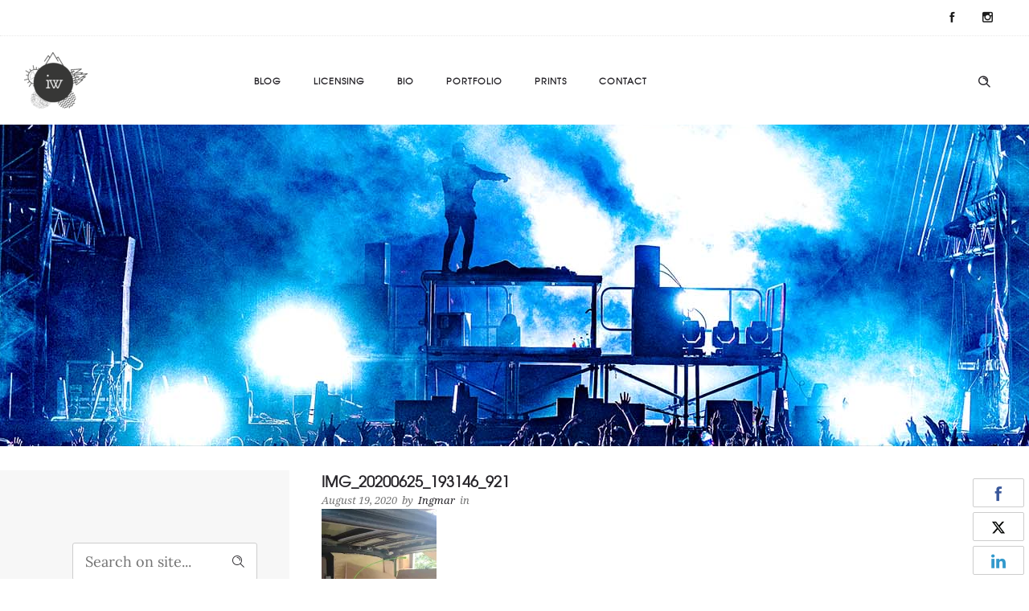

--- FILE ---
content_type: text/html; charset=UTF-8
request_url: https://ingmarwein.com/img_20200625_193146_921/
body_size: 19470
content:
<!DOCTYPE html>
<!--[if lt IE 7]>      <html class="no-js ie lt-ie9 lt-ie8 lt-ie7" lang="en-US"> <![endif]-->
<!--[if IE 7]>         <html class="no-js ie lt-ie9 lt-ie8" lang="en-US"> <![endif]-->
<!--[if IE 8]>         <html class="no-js ie lt-ie9" lang="en-US"> <![endif]-->
<!--[if gt IE 8]>      <html class="no-js ie lt-ie10" lang="en-US"> <![endif]-->
<!--[if gt IE 9]><!--> <html class="no-ie" lang="en-US"> <!--<![endif]-->
<head><style>img.lazy{min-height:1px}</style><link href="https://ingmarwein.com/wp-content/plugins/w3-total-cache/pub/js/lazyload.min.js" as="script">
    <meta charset="utf-8">
    		<link rel="icon" type="image/png" href="https://ingmarwein.com/wp-content/uploads/2017/03/iw_Logo_35-2.png" />
				<link rel="apple-touch-icon" href="https://ingmarwein.com/wp-content/uploads/2017/03/iw_Logo_35-2.png">
				<link rel="apple-touch-icon" sizes="76x76" href="https://ingmarwein.com/wp-content/uploads/2017/03/iw_Logo_35-2.png">
				<link rel="apple-touch-icon" sizes="120x120" href="https://ingmarwein.com/wp-content/uploads/2017/03/iw_Logo_35-2.png">
				<link rel="apple-touch-icon" sizes="152x152" href="https://ingmarwein.com/wp-content/uploads/2017/03/iw_Logo_35-2.png">
	    <meta name="viewport" content="width=device-width, initial-scale=1.0" />
    <!--[if lte IE 9]>
        <script src="https://ingmarwein.com/wp-content/themes/dfd-ronneby/assets/js/html5shiv.js"></script>
    <![endif]-->
    <!--[if lte IE 8]>
        <script src="https://ingmarwein.com/wp-content/themes/dfd-ronneby/assets/js/excanvas.compiled.js"></script>
    <![endif]-->
    
	<link rel="alternate" type="application/rss+xml" title="Ingmar Wein Photography Feed" href="https://ingmarwein.com/feed/">
<title>IMG_20200625_193146_921 &#8211; Ingmar Wein Photography</title>
<meta name='robots' content='max-image-preview:large' />
<!-- Jetpack Site Verification Tags -->
<meta name="google-site-verification" content="JhdlzvMR2J1flG5if2mZfxmPWKoxbWgV8m6ZT18xBFw" />
<link rel='dns-prefetch' href='//secure.gravatar.com' />
<link rel='dns-prefetch' href='//stats.wp.com' />

<link rel='dns-prefetch' href='//jetpack.wordpress.com' />
<link rel='dns-prefetch' href='//s0.wp.com' />
<link rel='dns-prefetch' href='//public-api.wordpress.com' />
<link rel='dns-prefetch' href='//0.gravatar.com' />
<link rel='dns-prefetch' href='//1.gravatar.com' />
<link rel='dns-prefetch' href='//2.gravatar.com' />
<link rel='preconnect' href='//c0.wp.com' />
<link rel='preconnect' href='//i0.wp.com' />

<link rel="alternate" type="application/rss+xml" title="Ingmar Wein Photography &raquo; Feed" href="https://ingmarwein.com/feed/" />
<link rel="alternate" type="application/rss+xml" title="Ingmar Wein Photography &raquo; Comments Feed" href="https://ingmarwein.com/comments/feed/" />
<link rel="alternate" type="application/rss+xml" title="Ingmar Wein Photography &raquo; IMG_20200625_193146_921 Comments Feed" href="https://ingmarwein.com/feed/?attachment_id=3859" />
<link rel="alternate" title="oEmbed (JSON)" type="application/json+oembed" href="https://ingmarwein.com/wp-json/oembed/1.0/embed?url=https%3A%2F%2Fingmarwein.com%2Fimg_20200625_193146_921%2F" />
<link rel="alternate" title="oEmbed (XML)" type="text/xml+oembed" href="https://ingmarwein.com/wp-json/oembed/1.0/embed?url=https%3A%2F%2Fingmarwein.com%2Fimg_20200625_193146_921%2F&#038;format=xml" />
<style id='wp-img-auto-sizes-contain-inline-css' type='text/css'>
img:is([sizes=auto i],[sizes^="auto," i]){contain-intrinsic-size:3000px 1500px}
/*# sourceURL=wp-img-auto-sizes-contain-inline-css */
</style>
<style id='wp-emoji-styles-inline-css' type='text/css'>

	img.wp-smiley, img.emoji {
		display: inline !important;
		border: none !important;
		box-shadow: none !important;
		height: 1em !important;
		width: 1em !important;
		margin: 0 0.07em !important;
		vertical-align: -0.1em !important;
		background: none !important;
		padding: 0 !important;
	}
/*# sourceURL=wp-emoji-styles-inline-css */
</style>
<style id='wp-block-library-inline-css' type='text/css'>
:root{--wp-block-synced-color:#7a00df;--wp-block-synced-color--rgb:122,0,223;--wp-bound-block-color:var(--wp-block-synced-color);--wp-editor-canvas-background:#ddd;--wp-admin-theme-color:#007cba;--wp-admin-theme-color--rgb:0,124,186;--wp-admin-theme-color-darker-10:#006ba1;--wp-admin-theme-color-darker-10--rgb:0,107,160.5;--wp-admin-theme-color-darker-20:#005a87;--wp-admin-theme-color-darker-20--rgb:0,90,135;--wp-admin-border-width-focus:2px}@media (min-resolution:192dpi){:root{--wp-admin-border-width-focus:1.5px}}.wp-element-button{cursor:pointer}:root .has-very-light-gray-background-color{background-color:#eee}:root .has-very-dark-gray-background-color{background-color:#313131}:root .has-very-light-gray-color{color:#eee}:root .has-very-dark-gray-color{color:#313131}:root .has-vivid-green-cyan-to-vivid-cyan-blue-gradient-background{background:linear-gradient(135deg,#00d084,#0693e3)}:root .has-purple-crush-gradient-background{background:linear-gradient(135deg,#34e2e4,#4721fb 50%,#ab1dfe)}:root .has-hazy-dawn-gradient-background{background:linear-gradient(135deg,#faaca8,#dad0ec)}:root .has-subdued-olive-gradient-background{background:linear-gradient(135deg,#fafae1,#67a671)}:root .has-atomic-cream-gradient-background{background:linear-gradient(135deg,#fdd79a,#004a59)}:root .has-nightshade-gradient-background{background:linear-gradient(135deg,#330968,#31cdcf)}:root .has-midnight-gradient-background{background:linear-gradient(135deg,#020381,#2874fc)}:root{--wp--preset--font-size--normal:16px;--wp--preset--font-size--huge:42px}.has-regular-font-size{font-size:1em}.has-larger-font-size{font-size:2.625em}.has-normal-font-size{font-size:var(--wp--preset--font-size--normal)}.has-huge-font-size{font-size:var(--wp--preset--font-size--huge)}.has-text-align-center{text-align:center}.has-text-align-left{text-align:left}.has-text-align-right{text-align:right}.has-fit-text{white-space:nowrap!important}#end-resizable-editor-section{display:none}.aligncenter{clear:both}.items-justified-left{justify-content:flex-start}.items-justified-center{justify-content:center}.items-justified-right{justify-content:flex-end}.items-justified-space-between{justify-content:space-between}.screen-reader-text{border:0;clip-path:inset(50%);height:1px;margin:-1px;overflow:hidden;padding:0;position:absolute;width:1px;word-wrap:normal!important}.screen-reader-text:focus{background-color:#ddd;clip-path:none;color:#444;display:block;font-size:1em;height:auto;left:5px;line-height:normal;padding:15px 23px 14px;text-decoration:none;top:5px;width:auto;z-index:100000}html :where(.has-border-color){border-style:solid}html :where([style*=border-top-color]){border-top-style:solid}html :where([style*=border-right-color]){border-right-style:solid}html :where([style*=border-bottom-color]){border-bottom-style:solid}html :where([style*=border-left-color]){border-left-style:solid}html :where([style*=border-width]){border-style:solid}html :where([style*=border-top-width]){border-top-style:solid}html :where([style*=border-right-width]){border-right-style:solid}html :where([style*=border-bottom-width]){border-bottom-style:solid}html :where([style*=border-left-width]){border-left-style:solid}html :where(img[class*=wp-image-]){height:auto;max-width:100%}:where(figure){margin:0 0 1em}html :where(.is-position-sticky){--wp-admin--admin-bar--position-offset:var(--wp-admin--admin-bar--height,0px)}@media screen and (max-width:600px){html :where(.is-position-sticky){--wp-admin--admin-bar--position-offset:0px}}

/*# sourceURL=wp-block-library-inline-css */
</style><style id='global-styles-inline-css' type='text/css'>
:root{--wp--preset--aspect-ratio--square: 1;--wp--preset--aspect-ratio--4-3: 4/3;--wp--preset--aspect-ratio--3-4: 3/4;--wp--preset--aspect-ratio--3-2: 3/2;--wp--preset--aspect-ratio--2-3: 2/3;--wp--preset--aspect-ratio--16-9: 16/9;--wp--preset--aspect-ratio--9-16: 9/16;--wp--preset--color--black: #000000;--wp--preset--color--cyan-bluish-gray: #abb8c3;--wp--preset--color--white: #ffffff;--wp--preset--color--pale-pink: #f78da7;--wp--preset--color--vivid-red: #cf2e2e;--wp--preset--color--luminous-vivid-orange: #ff6900;--wp--preset--color--luminous-vivid-amber: #fcb900;--wp--preset--color--light-green-cyan: #7bdcb5;--wp--preset--color--vivid-green-cyan: #00d084;--wp--preset--color--pale-cyan-blue: #8ed1fc;--wp--preset--color--vivid-cyan-blue: #0693e3;--wp--preset--color--vivid-purple: #9b51e0;--wp--preset--gradient--vivid-cyan-blue-to-vivid-purple: linear-gradient(135deg,rgb(6,147,227) 0%,rgb(155,81,224) 100%);--wp--preset--gradient--light-green-cyan-to-vivid-green-cyan: linear-gradient(135deg,rgb(122,220,180) 0%,rgb(0,208,130) 100%);--wp--preset--gradient--luminous-vivid-amber-to-luminous-vivid-orange: linear-gradient(135deg,rgb(252,185,0) 0%,rgb(255,105,0) 100%);--wp--preset--gradient--luminous-vivid-orange-to-vivid-red: linear-gradient(135deg,rgb(255,105,0) 0%,rgb(207,46,46) 100%);--wp--preset--gradient--very-light-gray-to-cyan-bluish-gray: linear-gradient(135deg,rgb(238,238,238) 0%,rgb(169,184,195) 100%);--wp--preset--gradient--cool-to-warm-spectrum: linear-gradient(135deg,rgb(74,234,220) 0%,rgb(151,120,209) 20%,rgb(207,42,186) 40%,rgb(238,44,130) 60%,rgb(251,105,98) 80%,rgb(254,248,76) 100%);--wp--preset--gradient--blush-light-purple: linear-gradient(135deg,rgb(255,206,236) 0%,rgb(152,150,240) 100%);--wp--preset--gradient--blush-bordeaux: linear-gradient(135deg,rgb(254,205,165) 0%,rgb(254,45,45) 50%,rgb(107,0,62) 100%);--wp--preset--gradient--luminous-dusk: linear-gradient(135deg,rgb(255,203,112) 0%,rgb(199,81,192) 50%,rgb(65,88,208) 100%);--wp--preset--gradient--pale-ocean: linear-gradient(135deg,rgb(255,245,203) 0%,rgb(182,227,212) 50%,rgb(51,167,181) 100%);--wp--preset--gradient--electric-grass: linear-gradient(135deg,rgb(202,248,128) 0%,rgb(113,206,126) 100%);--wp--preset--gradient--midnight: linear-gradient(135deg,rgb(2,3,129) 0%,rgb(40,116,252) 100%);--wp--preset--font-size--small: 13px;--wp--preset--font-size--medium: 20px;--wp--preset--font-size--large: 36px;--wp--preset--font-size--x-large: 42px;--wp--preset--spacing--20: 0.44rem;--wp--preset--spacing--30: 0.67rem;--wp--preset--spacing--40: 1rem;--wp--preset--spacing--50: 1.5rem;--wp--preset--spacing--60: 2.25rem;--wp--preset--spacing--70: 3.38rem;--wp--preset--spacing--80: 5.06rem;--wp--preset--shadow--natural: 6px 6px 9px rgba(0, 0, 0, 0.2);--wp--preset--shadow--deep: 12px 12px 50px rgba(0, 0, 0, 0.4);--wp--preset--shadow--sharp: 6px 6px 0px rgba(0, 0, 0, 0.2);--wp--preset--shadow--outlined: 6px 6px 0px -3px rgb(255, 255, 255), 6px 6px rgb(0, 0, 0);--wp--preset--shadow--crisp: 6px 6px 0px rgb(0, 0, 0);}:where(.is-layout-flex){gap: 0.5em;}:where(.is-layout-grid){gap: 0.5em;}body .is-layout-flex{display: flex;}.is-layout-flex{flex-wrap: wrap;align-items: center;}.is-layout-flex > :is(*, div){margin: 0;}body .is-layout-grid{display: grid;}.is-layout-grid > :is(*, div){margin: 0;}:where(.wp-block-columns.is-layout-flex){gap: 2em;}:where(.wp-block-columns.is-layout-grid){gap: 2em;}:where(.wp-block-post-template.is-layout-flex){gap: 1.25em;}:where(.wp-block-post-template.is-layout-grid){gap: 1.25em;}.has-black-color{color: var(--wp--preset--color--black) !important;}.has-cyan-bluish-gray-color{color: var(--wp--preset--color--cyan-bluish-gray) !important;}.has-white-color{color: var(--wp--preset--color--white) !important;}.has-pale-pink-color{color: var(--wp--preset--color--pale-pink) !important;}.has-vivid-red-color{color: var(--wp--preset--color--vivid-red) !important;}.has-luminous-vivid-orange-color{color: var(--wp--preset--color--luminous-vivid-orange) !important;}.has-luminous-vivid-amber-color{color: var(--wp--preset--color--luminous-vivid-amber) !important;}.has-light-green-cyan-color{color: var(--wp--preset--color--light-green-cyan) !important;}.has-vivid-green-cyan-color{color: var(--wp--preset--color--vivid-green-cyan) !important;}.has-pale-cyan-blue-color{color: var(--wp--preset--color--pale-cyan-blue) !important;}.has-vivid-cyan-blue-color{color: var(--wp--preset--color--vivid-cyan-blue) !important;}.has-vivid-purple-color{color: var(--wp--preset--color--vivid-purple) !important;}.has-black-background-color{background-color: var(--wp--preset--color--black) !important;}.has-cyan-bluish-gray-background-color{background-color: var(--wp--preset--color--cyan-bluish-gray) !important;}.has-white-background-color{background-color: var(--wp--preset--color--white) !important;}.has-pale-pink-background-color{background-color: var(--wp--preset--color--pale-pink) !important;}.has-vivid-red-background-color{background-color: var(--wp--preset--color--vivid-red) !important;}.has-luminous-vivid-orange-background-color{background-color: var(--wp--preset--color--luminous-vivid-orange) !important;}.has-luminous-vivid-amber-background-color{background-color: var(--wp--preset--color--luminous-vivid-amber) !important;}.has-light-green-cyan-background-color{background-color: var(--wp--preset--color--light-green-cyan) !important;}.has-vivid-green-cyan-background-color{background-color: var(--wp--preset--color--vivid-green-cyan) !important;}.has-pale-cyan-blue-background-color{background-color: var(--wp--preset--color--pale-cyan-blue) !important;}.has-vivid-cyan-blue-background-color{background-color: var(--wp--preset--color--vivid-cyan-blue) !important;}.has-vivid-purple-background-color{background-color: var(--wp--preset--color--vivid-purple) !important;}.has-black-border-color{border-color: var(--wp--preset--color--black) !important;}.has-cyan-bluish-gray-border-color{border-color: var(--wp--preset--color--cyan-bluish-gray) !important;}.has-white-border-color{border-color: var(--wp--preset--color--white) !important;}.has-pale-pink-border-color{border-color: var(--wp--preset--color--pale-pink) !important;}.has-vivid-red-border-color{border-color: var(--wp--preset--color--vivid-red) !important;}.has-luminous-vivid-orange-border-color{border-color: var(--wp--preset--color--luminous-vivid-orange) !important;}.has-luminous-vivid-amber-border-color{border-color: var(--wp--preset--color--luminous-vivid-amber) !important;}.has-light-green-cyan-border-color{border-color: var(--wp--preset--color--light-green-cyan) !important;}.has-vivid-green-cyan-border-color{border-color: var(--wp--preset--color--vivid-green-cyan) !important;}.has-pale-cyan-blue-border-color{border-color: var(--wp--preset--color--pale-cyan-blue) !important;}.has-vivid-cyan-blue-border-color{border-color: var(--wp--preset--color--vivid-cyan-blue) !important;}.has-vivid-purple-border-color{border-color: var(--wp--preset--color--vivid-purple) !important;}.has-vivid-cyan-blue-to-vivid-purple-gradient-background{background: var(--wp--preset--gradient--vivid-cyan-blue-to-vivid-purple) !important;}.has-light-green-cyan-to-vivid-green-cyan-gradient-background{background: var(--wp--preset--gradient--light-green-cyan-to-vivid-green-cyan) !important;}.has-luminous-vivid-amber-to-luminous-vivid-orange-gradient-background{background: var(--wp--preset--gradient--luminous-vivid-amber-to-luminous-vivid-orange) !important;}.has-luminous-vivid-orange-to-vivid-red-gradient-background{background: var(--wp--preset--gradient--luminous-vivid-orange-to-vivid-red) !important;}.has-very-light-gray-to-cyan-bluish-gray-gradient-background{background: var(--wp--preset--gradient--very-light-gray-to-cyan-bluish-gray) !important;}.has-cool-to-warm-spectrum-gradient-background{background: var(--wp--preset--gradient--cool-to-warm-spectrum) !important;}.has-blush-light-purple-gradient-background{background: var(--wp--preset--gradient--blush-light-purple) !important;}.has-blush-bordeaux-gradient-background{background: var(--wp--preset--gradient--blush-bordeaux) !important;}.has-luminous-dusk-gradient-background{background: var(--wp--preset--gradient--luminous-dusk) !important;}.has-pale-ocean-gradient-background{background: var(--wp--preset--gradient--pale-ocean) !important;}.has-electric-grass-gradient-background{background: var(--wp--preset--gradient--electric-grass) !important;}.has-midnight-gradient-background{background: var(--wp--preset--gradient--midnight) !important;}.has-small-font-size{font-size: var(--wp--preset--font-size--small) !important;}.has-medium-font-size{font-size: var(--wp--preset--font-size--medium) !important;}.has-large-font-size{font-size: var(--wp--preset--font-size--large) !important;}.has-x-large-font-size{font-size: var(--wp--preset--font-size--x-large) !important;}
/*# sourceURL=global-styles-inline-css */
</style>

<style id='classic-theme-styles-inline-css' type='text/css'>
/*! This file is auto-generated */
.wp-block-button__link{color:#fff;background-color:#32373c;border-radius:9999px;box-shadow:none;text-decoration:none;padding:calc(.667em + 2px) calc(1.333em + 2px);font-size:1.125em}.wp-block-file__button{background:#32373c;color:#fff;text-decoration:none}
/*# sourceURL=/wp-includes/css/classic-themes.min.css */
</style>
<link rel="stylesheet" href="https://c0.wp.com/c/6.9/wp-includes/css/dashicons.min.css">
<link rel="stylesheet" href="https://c0.wp.com/c/6.9/wp-includes/css/admin-bar.min.css">
<style id='admin-bar-inline-css' type='text/css'>

    /* Hide CanvasJS credits for P404 charts specifically */
    #p404RedirectChart .canvasjs-chart-credit {
        display: none !important;
    }
    
    #p404RedirectChart canvas {
        border-radius: 6px;
    }

    .p404-redirect-adminbar-weekly-title {
        font-weight: bold;
        font-size: 14px;
        color: #fff;
        margin-bottom: 6px;
    }

    #wpadminbar #wp-admin-bar-p404_free_top_button .ab-icon:before {
        content: "\f103";
        color: #dc3545;
        top: 3px;
    }
    
    #wp-admin-bar-p404_free_top_button .ab-item {
        min-width: 80px !important;
        padding: 0px !important;
    }
    
    /* Ensure proper positioning and z-index for P404 dropdown */
    .p404-redirect-adminbar-dropdown-wrap { 
        min-width: 0; 
        padding: 0;
        position: static !important;
    }
    
    #wpadminbar #wp-admin-bar-p404_free_top_button_dropdown {
        position: static !important;
    }
    
    #wpadminbar #wp-admin-bar-p404_free_top_button_dropdown .ab-item {
        padding: 0 !important;
        margin: 0 !important;
    }
    
    .p404-redirect-dropdown-container {
        min-width: 340px;
        padding: 18px 18px 12px 18px;
        background: #23282d !important;
        color: #fff;
        border-radius: 12px;
        box-shadow: 0 8px 32px rgba(0,0,0,0.25);
        margin-top: 10px;
        position: relative !important;
        z-index: 999999 !important;
        display: block !important;
        border: 1px solid #444;
    }
    
    /* Ensure P404 dropdown appears on hover */
    #wpadminbar #wp-admin-bar-p404_free_top_button .p404-redirect-dropdown-container { 
        display: none !important;
    }
    
    #wpadminbar #wp-admin-bar-p404_free_top_button:hover .p404-redirect-dropdown-container { 
        display: block !important;
    }
    
    #wpadminbar #wp-admin-bar-p404_free_top_button:hover #wp-admin-bar-p404_free_top_button_dropdown .p404-redirect-dropdown-container {
        display: block !important;
    }
    
    .p404-redirect-card {
        background: #2c3338;
        border-radius: 8px;
        padding: 18px 18px 12px 18px;
        box-shadow: 0 2px 8px rgba(0,0,0,0.07);
        display: flex;
        flex-direction: column;
        align-items: flex-start;
        border: 1px solid #444;
    }
    
    .p404-redirect-btn {
        display: inline-block;
        background: #dc3545;
        color: #fff !important;
        font-weight: bold;
        padding: 5px 22px;
        border-radius: 8px;
        text-decoration: none;
        font-size: 17px;
        transition: background 0.2s, box-shadow 0.2s;
        margin-top: 8px;
        box-shadow: 0 2px 8px rgba(220,53,69,0.15);
        text-align: center;
        line-height: 1.6;
    }
    
    .p404-redirect-btn:hover {
        background: #c82333;
        color: #fff !important;
        box-shadow: 0 4px 16px rgba(220,53,69,0.25);
    }
    
    /* Prevent conflicts with other admin bar dropdowns */
    #wpadminbar .ab-top-menu > li:hover > .ab-item,
    #wpadminbar .ab-top-menu > li.hover > .ab-item {
        z-index: auto;
    }
    
    #wpadminbar #wp-admin-bar-p404_free_top_button:hover > .ab-item {
        z-index: 999998 !important;
    }
    
/*# sourceURL=admin-bar-inline-css */
</style>
<link rel="stylesheet" href="https://ingmarwein.com/wp-content/cache/minify/ca0f9.css" media="all" />



<link rel="stylesheet" href="https://c0.wp.com/p/jetpack/15.4/_inc/build/subscriptions/subscriptions.min.css">
<link rel="stylesheet" href="https://ingmarwein.com/wp-content/cache/minify/7bae5.css" media="all" />








<link rel="preload" as="style" href="//ingmarwein.com/wp-content/uploads/omgf/omgf-stylesheet-436/omgf-stylesheet-436.css?ver=1668697067" /><link rel="stylesheet" href="//ingmarwein.com/wp-content/uploads/omgf/omgf-stylesheet-436/omgf-stylesheet-436.css?ver=1668697067" media="print" onload="this.media='all'"><noscript></noscript><script type="text/javascript" src="https://c0.wp.com/c/6.9/wp-includes/js/jquery/jquery.min.js" id="jquery-core-js"></script>
<script type="text/javascript" src="https://c0.wp.com/c/6.9/wp-includes/js/jquery/jquery-migrate.min.js" id="jquery-migrate-js"></script>
<script src="https://ingmarwein.com/wp-content/cache/minify/ed7d1.js"></script>


<script></script><link rel="https://api.w.org/" href="https://ingmarwein.com/wp-json/" /><link rel="alternate" title="JSON" type="application/json" href="https://ingmarwein.com/wp-json/wp/v2/media/3859" /><link rel="EditURI" type="application/rsd+xml" title="RSD" href="https://ingmarwein.com/xmlrpc.php?rsd" />
<meta name="generator" content="WordPress 6.9" />
<link rel="canonical" href="https://ingmarwein.com/img_20200625_193146_921/" />
<link rel='shortlink' href='https://wp.me/a8MWlk-10f' />
<meta name="generator" content="Redux 4.5.1" />	<style>img#wpstats{display:none}</style>
		<style type="text/css">.recentcomments a{display:inline !important;padding:0 !important;margin:0 !important;}</style><meta name="description" content="Photography around the world." />
<meta name="generator" content="Powered by WPBakery Page Builder - drag and drop page builder for WordPress."/>
<meta name="generator" content="Powered by Slider Revolution 6.7.35 - responsive, Mobile-Friendly Slider Plugin for WordPress with comfortable drag and drop interface." />

<!-- Jetpack Open Graph Tags -->
<meta property="og:type" content="article" />
<meta property="og:title" content="IMG_20200625_193146_921" />
<meta property="og:url" content="https://ingmarwein.com/img_20200625_193146_921/" />
<meta property="og:description" content="Visit the post for more." />
<meta property="article:published_time" content="2020-08-19T00:57:29+00:00" />
<meta property="article:modified_time" content="2020-08-19T00:57:29+00:00" />
<meta property="og:site_name" content="Ingmar Wein Photography" />
<meta property="og:image" content="https://ingmarwein.com/wp-content/uploads/2020/08/IMG_20200625_193146_921.jpg" />
<meta property="og:image:alt" content="" />
<meta property="og:locale" content="en_US" />
<meta name="twitter:text:title" content="IMG_20200625_193146_921" />
<meta name="twitter:image" content="https://i0.wp.com/ingmarwein.com/wp-content/uploads/2020/08/IMG_20200625_193146_921.jpg?fit=572%2C1200&#038;ssl=1&#038;w=640" />
<meta name="twitter:card" content="summary_large_image" />
<meta name="twitter:description" content="Visit the post for more." />

<!-- End Jetpack Open Graph Tags -->
<link rel="icon" href="https://i0.wp.com/ingmarwein.com/wp-content/uploads/2017/05/cropped-iw_Logo_drk-1.png?fit=32%2C32&#038;ssl=1" sizes="32x32" />
<link rel="icon" href="https://i0.wp.com/ingmarwein.com/wp-content/uploads/2017/05/cropped-iw_Logo_drk-1.png?fit=192%2C192&#038;ssl=1" sizes="192x192" />
<link rel="apple-touch-icon" href="https://i0.wp.com/ingmarwein.com/wp-content/uploads/2017/05/cropped-iw_Logo_drk-1.png?fit=180%2C180&#038;ssl=1" />
<meta name="msapplication-TileImage" content="https://i0.wp.com/ingmarwein.com/wp-content/uploads/2017/05/cropped-iw_Logo_drk-1.png?fit=270%2C270&#038;ssl=1" />
<script data-jetpack-boost="ignore">function setREVStartSize(e){
			//window.requestAnimationFrame(function() {
				window.RSIW = window.RSIW===undefined ? window.innerWidth : window.RSIW;
				window.RSIH = window.RSIH===undefined ? window.innerHeight : window.RSIH;
				try {
					var pw = document.getElementById(e.c).parentNode.offsetWidth,
						newh;
					pw = pw===0 || isNaN(pw) || (e.l=="fullwidth" || e.layout=="fullwidth") ? window.RSIW : pw;
					e.tabw = e.tabw===undefined ? 0 : parseInt(e.tabw);
					e.thumbw = e.thumbw===undefined ? 0 : parseInt(e.thumbw);
					e.tabh = e.tabh===undefined ? 0 : parseInt(e.tabh);
					e.thumbh = e.thumbh===undefined ? 0 : parseInt(e.thumbh);
					e.tabhide = e.tabhide===undefined ? 0 : parseInt(e.tabhide);
					e.thumbhide = e.thumbhide===undefined ? 0 : parseInt(e.thumbhide);
					e.mh = e.mh===undefined || e.mh=="" || e.mh==="auto" ? 0 : parseInt(e.mh,0);
					if(e.layout==="fullscreen" || e.l==="fullscreen")
						newh = Math.max(e.mh,window.RSIH);
					else{
						e.gw = Array.isArray(e.gw) ? e.gw : [e.gw];
						for (var i in e.rl) if (e.gw[i]===undefined || e.gw[i]===0) e.gw[i] = e.gw[i-1];
						e.gh = e.el===undefined || e.el==="" || (Array.isArray(e.el) && e.el.length==0)? e.gh : e.el;
						e.gh = Array.isArray(e.gh) ? e.gh : [e.gh];
						for (var i in e.rl) if (e.gh[i]===undefined || e.gh[i]===0) e.gh[i] = e.gh[i-1];
											
						var nl = new Array(e.rl.length),
							ix = 0,
							sl;
						e.tabw = e.tabhide>=pw ? 0 : e.tabw;
						e.thumbw = e.thumbhide>=pw ? 0 : e.thumbw;
						e.tabh = e.tabhide>=pw ? 0 : e.tabh;
						e.thumbh = e.thumbhide>=pw ? 0 : e.thumbh;
						for (var i in e.rl) nl[i] = e.rl[i]<window.RSIW ? 0 : e.rl[i];
						sl = nl[0];
						for (var i in nl) if (sl>nl[i] && nl[i]>0) { sl = nl[i]; ix=i;}
						var m = pw>(e.gw[ix]+e.tabw+e.thumbw) ? 1 : (pw-(e.tabw+e.thumbw)) / (e.gw[ix]);
						newh =  (e.gh[ix] * m) + (e.tabh + e.thumbh);
					}
					var el = document.getElementById(e.c);
					if (el!==null && el) el.style.height = newh+"px";
					el = document.getElementById(e.c+"_wrapper");
					if (el!==null && el) {
						el.style.height = newh+"px";
						el.style.display = "block";
					}
				} catch(e){
					console.log("Failure at Presize of Slider:" + e)
				}
			//});
		  };</script>
		<style type="text/css" id="wp-custom-css">
			

/**
 * SHOW JETPACK FULL CAPTION
 */
 
/* specificity hack to override Jetpack's styles */
.tiled-gallery-caption.tiled-gallery-caption {
	width: auto;
	bottom: 2px;
	left: 2px;
	right: 2px;
	padding: 10px;
	text-indent: 0;
	white-space: normal;
	text-overflow: initial;
	
	/* Optional: persistently visible captions  */
	display: block !important; 
	
	/* Optional: white text on black */
	
	background: rgba(0,0,0,.8);
	color: #fff;
	
}

		</style>
		<noscript><style> .wpb_animate_when_almost_visible { opacity: 1; }</style></noscript><link rel="stylesheet" href="https://ingmarwein.com/wp-content/cache/minify/fe537.css" media="all" />

<style id='rs-plugin-settings-inline-css' type='text/css'>
#rs-demo-id {}
/*# sourceURL=rs-plugin-settings-inline-css */
</style>
</head>
<body class="attachment wp-singular attachment-template-default single single-attachment postid-3859 attachmentid-3859 attachment-jpeg wp-theme-dfd-ronneby dfd-page-title-img_20200625_193146_921 dfd-smooth-scroll wpb-js-composer js-comp-ver-8.6.1 vc_responsive" data-directory="https://ingmarwein.com/wp-content/themes/dfd-ronneby"  data-header-responsive-width="1280" data-lazy-load-offset="140%" data-share-pretty="Share" data-next-pretty="next" data-prev-pretty="prev">
					<script type="text/javascript">
				(function($) {
					$('head').append('<style type="text/css">#qLpercentage {font-family: texgyreadventorregular;font-size: 45px;text-transform: uppercase;line-height: 55px;letter-spacing: 2px;color: #ffffff;}</style>');
				})(jQuery);
				</script>
							<div id="qLoverlay">';
				<div id="qLbar_wrap" class="dfd_preloader_progress_bar dfd-percentage-enabled" style="">
					<div id="qLbar" class="dfd-preloader-bar-middle" style="width: 0%;opacity: 0.51;"></div>				</div>
			</div>
					
				<div class="form-search-section" style="display: none;">
	<div class="row">
		<form role="search" method="get" id="searchform_696ee3449311b" class="form-search" action="https://ingmarwein.com/">
	<i class="dfdicon-header-search-icon inside-search-icon"></i>
	<input type="text" value="" name="s" id="s_696ee3449311a" class="search-query" placeholder="Search on site..." aria-label="Search on site">
	<input type="submit" value="Search" class="btn">
	<i class="header-search-switcher close-search"></i>
	</form>	</div>
</div><div id="header-container" class="header-style-1 header-layout-fullwidth sticky-header-enabled fade logo-position-left menu-position-top  dfd-highlight-has-submenu dfd-enable-mega-menu dfd-enable-headroom with-top-panel">
	<section id="header">
					<div class="header-top-panel">
				<div class="row">
					<div class="columns twelve header-info-panel">
												
												
													<div class="widget soc-icons dfd-soc-icons-hover-style-4">
								<a href="https://www.facebook.com/ingmarweinphotography/" class="fb soc_icon-facebook" title="Facebook" target="_blank"><span class="line-top-left soc_icon-facebook"></span><span class="line-top-center soc_icon-facebook"></span><span class="line-top-right soc_icon-facebook"></span><span class="line-bottom-left soc_icon-facebook"></span><span class="line-bottom-center soc_icon-facebook"></span><span class="line-bottom-right soc_icon-facebook"></span><i class="soc_icon-facebook"></i></a><a href="https://www.instagram.com/ingmarwein/" class="in soc_icon-instagram" title="Instagram" target="_blank"><span class="line-top-left soc_icon-instagram"></span><span class="line-top-center soc_icon-instagram"></span><span class="line-top-right soc_icon-instagram"></span><span class="line-bottom-left soc_icon-instagram"></span><span class="line-bottom-center soc_icon-instagram"></span><span class="line-bottom-right soc_icon-instagram"></span><i class="soc_icon-instagram"></i></a>							</div>
																							</div>
									</div>
			</div>
						<div class="header-wrap">
			<div class="row decorated">
				<div class="columns twelve header-main-panel">
					<div class="header-col-left">
													<div class="mobile-logo">
																	<a href="https://ingmarwein.com" title="Home"><img class="lazy" src="data:image/svg+xml,%3Csvg%20xmlns='http://www.w3.org/2000/svg'%20viewBox='0%200%201%201'%3E%3C/svg%3E" data-src="https://ingmarwein.com/wp-content/uploads/2017/05/iw_Logo_drk.png" alt="logo"/></a>
															</div>
																				<div class="logo-for-panel">
		<div class="inline-block">
			<a href="https://ingmarwein.com">
				<img class="lazy" src="data:image/svg+xml,%3Csvg%20xmlns='http://www.w3.org/2000/svg'%20viewBox='0%200%2079%2070'%3E%3C/svg%3E" data-src="https://ingmarwein.com/wp-content/uploads/2017/05/iw_Logo_drk-79x70.png" alt="Ingmar Wein Photography" data-retina="https://ingmarwein.com/wp-content/uploads/2017/05/iw_Logo_drk.png" data-retina_w="4484" data-retina_h="3994" style="height: 70px;" />
			</a>
		</div>
	</div>
																	</div>
					<div class="header-col-right text-center clearfix">
															<div class="header-icons-wrapper">
									<div class="dl-menuwrapper">
	<a href="#sidr" class="dl-trigger icon-mobile-menu dfd-vertical-aligned" id="mobile-menu" aria-label="Open mobile menu">
		<span class="icon-wrap dfd-middle-line"></span>
		<span class="icon-wrap dfd-top-line"></span>
		<span class="icon-wrap dfd-bottom-line"></span>
	</a>
</div>																												<div class="form-search-wrap">
		<a href="#" class="header-search-switcher dfd-icon-zoom" aria-label="Header search"></a>
	</div>
																	</div>
																			</div>
					<div class="header-col-fluid">
													<a href="https://ingmarwein.com" title="Home" class="fixed-header-logo">
								<img class="lazy" src="data:image/svg+xml,%3Csvg%20xmlns='http://www.w3.org/2000/svg'%20viewBox='0%200%201%201'%3E%3C/svg%3E" data-src="https://ingmarwein.com/wp-content/uploads/2017/05/iw_Logo_drk.png" alt="logo"/>
							</a>
												<nav class="mega-menu clearfix  text-center" id="main_mega_menu">
	<ul id="menu-main-menu" class="nav-menu menu-primary-navigation menu-clonable-for-mobiles"><li id="nav-menu-item-185-696ee34498f9d" class="mega-menu-item nav-item menu-item-depth-0 "><a href="https://www.ingmarwein.com/blog" class="menu-link main-menu-link item-title">Blog</a></li>
<li id="nav-menu-item-1185-696ee34498ff9" class="mega-menu-item nav-item menu-item-depth-0 "><a href="https://ingmarwein.com/licensing/" class="menu-link main-menu-link item-title">Licensing</a></li>
<li id="nav-menu-item-123-696ee34499027" class="mega-menu-item nav-item menu-item-depth-0 "><a href="https://ingmarwein.com/bio/" class="menu-link main-menu-link item-title">Bio</a></li>
<li id="nav-menu-item-3695-696ee34499050" class="mega-menu-item nav-item menu-item-depth-0 has-submenu "><a href="https://ingmarwein.com/photos/" class="menu-link main-menu-link item-title">Portfolio</a>
<div class="sub-nav"><ul class="menu-depth-1 sub-menu sub-nav-group"  >
	<li id="nav-menu-item-5262-696ee3449907e" class="mega-menu-item sub-nav-item menu-item-depth-1 "><a href="https://ingmarwein.com/lifestyle-travel-photography/" class="menu-link sub-menu-link">Lifestyle &#038; Travel Photography</a></li>
	<li id="nav-menu-item-5240-696ee344990b4" class="mega-menu-item sub-nav-item menu-item-depth-1 "><a href="https://ingmarwein.com/event-photography/" class="menu-link sub-menu-link">Event Photography</a></li>
	<li id="nav-menu-item-5241-696ee344990ee" class="mega-menu-item sub-nav-item menu-item-depth-1 "><a href="https://ingmarwein.com/music/" class="menu-link sub-menu-link">Music Photography</a></li>
	<li id="nav-menu-item-5265-696ee34499116" class="mega-menu-item sub-nav-item menu-item-depth-1 "><a href="https://ingmarwein.com/landscape-photography/" class="menu-link sub-menu-link">Landscape Photography</a></li>
	<li id="nav-menu-item-5302-696ee3449913b" class="mega-menu-item sub-nav-item menu-item-depth-1 "><a href="https://ingmarwein.com/portrait-photography/" class="menu-link sub-menu-link">Portrait Photography</a></li>
	<li id="nav-menu-item-5300-696ee34499160" class="mega-menu-item sub-nav-item menu-item-depth-1 "><a href="https://ingmarwein.com/commercial-photography/" class="menu-link sub-menu-link">Commercial Photography</a></li>
	<li id="nav-menu-item-5301-696ee34499185" class="mega-menu-item sub-nav-item menu-item-depth-1 "><a href="https://ingmarwein.com/aerial-photography/" class="menu-link sub-menu-link">Aerial Photography</a></li>
</ul></div>
</li>
<li id="nav-menu-item-2079-696ee344991ab" class="mega-menu-item nav-item menu-item-depth-0 has-submenu "><a href="#" class="menu-link main-menu-link item-title">Prints</a>
<div class="sub-nav"><ul class="menu-depth-1 sub-menu sub-nav-group"  >
	<li id="nav-menu-item-2078-696ee34499221" class="mega-menu-item sub-nav-item menu-item-depth-1 "><a target="_blank" href="https://ingmarwein.fotograf.de/album/prints-1" class="menu-link sub-menu-link">Prints Deutschland</a></li>
	<li id="nav-menu-item-1534-696ee3449924b" class="mega-menu-item sub-nav-item menu-item-depth-1 "><a target="_blank" href="https://ingmarwein.darkroom.tech" class="menu-link sub-menu-link">Prints International</a></li>
</ul></div>
</li>
<li id="nav-menu-item-131-696ee34499273" class="mega-menu-item nav-item menu-item-depth-0 "><a href="https://ingmarwein.com/contact/" class="menu-link main-menu-link item-title">Contact</a></li>
</ul>	<i class="carousel-nav prev dfd-icon-left_2"></i>
	<i class="carousel-nav next dfd-icon-right_2"></i>
</nav>
					</div>
				</div>
			</div>
		</div>
			</section>
	</div>			<div id="main-wrap" class="">
				<div id="change_wrap_div"><div id="stuning-header">
	<div class="dfd-stuning-header-bg-container lazy" style=" background-color: #898989; background-position: center top;background-size: initial;background-attachment: fixed;" data-bg="https://ingmarwein.com/wp-content/uploads/2022/01/IngmarWein_Festival_NewZealand_RhythmAndAlps-30122020-11412.jpg">
			</div>
	<div class="stuning-header-inner">
		<div class="row">
			<div class="twelve columns">
				<div class="page-title-inner  text-center" >
					<div class="page-title-inner-wrap">
																																			</div>
									</div>
			</div>
		</div>
	</div>
</div>

<div class="dfd-controls mobile-hide ">
		</div>
<section id="layout" class="single-post dfd-equal-height-children">
	<div class="single-post dfd-single-layout-full_width dfd-single-style-advanced">

		<div class="blog-section sidebar-left"><section id="main-content" role="main" class="nine dfd-eq-height columns">
<div class="dfd-single-share-fixed" data-directory="https://ingmarwein.com/wp-content/themes/dfd-ronneby">
	<ul class="rrssb-buttons">
		<li class="rrssb-facebook entry-share-link-facebook">
			<!--  Replace with your URL. For best results, make sure you page has the proper FB Open Graph tags in header: -->
			<a href="https://www.facebook.com/sharer/sharer.php?u=https://ingmarwein.com/img_20200625_193146_921/" class="popup entry-share-link-facebook">
				<i class="soc_icon-facebook"></i>
			</a>
		</li>
		<li class="rrssb-twitter entry-share-link-twitter">
			<!-- Replace href with your Meta and URL information  -->
			<a href="https://twitter.com/intent/tweet?text=https://ingmarwein.com/img_20200625_193146_921/" class="popup entry-share-link-twitter">
				<!--<i class="soc_icon-twitter-2"></i>-->
				<i class="dfd-added-icon-twitter-x-logo"></i>
			</a>
		</li>
		<li class="rrssb-linkedin entry-share-link-linkedin">
			<!-- Replace href with your meta and URL information -->
			<a href="http://www.linkedin.com/shareArticle?mini=true&amp;url=https://ingmarwein.com/img_20200625_193146_921/" class="popup entry-share-link-linkedin">
				<i class="soc_icon-linkedin"></i>
			</a>
		</li>
	</ul>
</div>
<article class="post-3859 attachment type-attachment status-inherit hentry">
	<div class="dfd-single-post-heading">
					<div class="dfd-news-categories">
							</div>
			<div class="dfd-blog-title">IMG_20200625_193146_921</div>
							<div class="entry-meta meta-bottom">
	<span class="entry-date">August 19, 2020</span>	<span class="before-author">by</span>
	<span class="byline author vcard">
	<a href="https://ingmarwein.com/author/ingmar/" rel="author" class="fn">
		Ingmar	</a>
</span>	<span class="before-category">in</span>
		<span class="byline category">
		<a href="" class="fn">
			<span class="cat-name"></span>
		</a>
	</span>
	</div>			</div>
	<div class="entry-content">

		<p class="attachment"><a class="thumbnail" data-rel="prettyPhoto[slides]" href="https://i0.wp.com/ingmarwein.com/wp-content/uploads/2020/08/IMG_20200625_193146_921.jpg?ssl=1"><img decoding="async" width="143" height="300" src="data:image/svg+xml,%3Csvg%20xmlns='http://www.w3.org/2000/svg'%20viewBox='0%200%20143%20300'%3E%3C/svg%3E" data-src="https://i0.wp.com/ingmarwein.com/wp-content/uploads/2020/08/IMG_20200625_193146_921.jpg?fit=143%2C300&amp;ssl=1" class="attachment-medium size-medium lazy" alt="" data-srcset="https://i0.wp.com/ingmarwein.com/wp-content/uploads/2020/08/IMG_20200625_193146_921.jpg?w=953&amp;ssl=1 953w, https://i0.wp.com/ingmarwein.com/wp-content/uploads/2020/08/IMG_20200625_193146_921.jpg?resize=143%2C300&amp;ssl=1 143w, https://i0.wp.com/ingmarwein.com/wp-content/uploads/2020/08/IMG_20200625_193146_921.jpg?resize=488%2C1024&amp;ssl=1 488w, https://i0.wp.com/ingmarwein.com/wp-content/uploads/2020/08/IMG_20200625_193146_921.jpg?resize=768%2C1612&amp;ssl=1 768w, https://i0.wp.com/ingmarwein.com/wp-content/uploads/2020/08/IMG_20200625_193146_921.jpg?resize=732%2C1536&amp;ssl=1 732w" data-sizes="(max-width: 143px) 100vw, 143px" data-attachment-id="3859" data-permalink="https://ingmarwein.com/img_20200625_193146_921/" data-orig-file="https://i0.wp.com/ingmarwein.com/wp-content/uploads/2020/08/IMG_20200625_193146_921.jpg?fit=953%2C2000&amp;ssl=1" data-orig-size="953,2000" data-comments-opened="1" data-image-meta="{&quot;aperture&quot;:&quot;0&quot;,&quot;credit&quot;:&quot;&quot;,&quot;camera&quot;:&quot;&quot;,&quot;caption&quot;:&quot;&quot;,&quot;created_timestamp&quot;:&quot;0&quot;,&quot;copyright&quot;:&quot;&quot;,&quot;focal_length&quot;:&quot;0&quot;,&quot;iso&quot;:&quot;0&quot;,&quot;shutter_speed&quot;:&quot;0&quot;,&quot;title&quot;:&quot;&quot;,&quot;orientation&quot;:&quot;0&quot;}" data-image-title="IMG_20200625_193146_921" data-image-description="" data-image-caption="" data-medium-file="https://i0.wp.com/ingmarwein.com/wp-content/uploads/2020/08/IMG_20200625_193146_921.jpg?fit=143%2C300&amp;ssl=1" data-large-file="https://i0.wp.com/ingmarwein.com/wp-content/uploads/2020/08/IMG_20200625_193146_921.jpg?fit=488%2C1024&amp;ssl=1" /></a></p>

	</div>
			<div class="dfd-meta-container">
			<div class="dfd-commentss-tags">
				<div class="post-comments-wrap">
					<span class="entry-comments">
	<a href="https://ingmarwein.com/img_20200625_193146_921/#comments" rel="author" class="fn">
		<span>0</span><span class="comments-title"></span>
	</a>
</span>					<span class="box-name">Comments</span>
				</div>
				<div class="dfd-single-tags clearfix">
									</div>
			</div>
			<div class="dfd-like-share">
				<div class="post-like-wrap left">
					<div class="social-share animate-all"><a class="post-like" href="#" data-post_id="3859">
							<i class="dfd-icon-heart2"></i>
							<span class="count">0</span>
							<span class="like-hover-title">Like!</span>
						</a></div>				</div>
				<div class="dfd-share-cover dfd-share-animated">
					<div class="dfd-blog-share-popup-wrap" data-directory="https://ingmarwein.com/wp-content/themes/dfd-ronneby" data-url="https://ingmarwein.com/img_20200625_193146_921/" data-text="Share" data-title="Share">
	<div class="box">
		<div class="dfd-share-icons">
			<ul class="rrssb-buttons">
				<li class="rrssb-facebook facebook soc_icon-facebook">
					<!--  Replace with your URL. For best results, make sure you page has the proper FB Open Graph tags in header: -->
					<a href="https://www.facebook.com/sharer/sharer.php?u=https://ingmarwein.com/img_20200625_193146_921/" class="popup"></a>
				</li>
				<li class="rrssb-linkedin linkedin soc_icon-linkedin">
					<!-- Replace href with your meta and URL information -->
					<a href="http://www.linkedin.com/shareArticle?mini=true&amp;url=https://ingmarwein.com/img_20200625_193146_921/" class="popup"></a>
				</li>
				<li class="rrssb-pinterest pinterest soc_icon-pinterest">
					<!-- Replace href with your meta and URL information.  -->
					<a href="http://pinterest.com/pin/create/button/?url=https://ingmarwein.com/img_20200625_193146_921/&image_url=https://ingmarwein.com/wp-content/themes/dfd-ronneby/assets/images/no_image_resized_480-360.jpg" class="popup"></a>
				</li>
				<li class="rrssb-twitter twitter dfd-added-icon-twitter-x-logo">
					<!-- Replace href with your Meta and URL information  -->
					<a href="https://twitter.com/intent/tweet?text=https://ingmarwein.com/img_20200625_193146_921/" class="popup"></a>
				</li>
			</ul>
		</div>
		<div class="dfd-share-title box-name">Share</div>
	</div>
</div>				</div>
			</div>
		</div>
	
</article>




<div class="about-author">
	<figure class="author-photo">
		<img alt='' src="data:image/svg+xml,%3Csvg%20xmlns='http://www.w3.org/2000/svg'%20viewBox='0%200%2080%2080'%3E%3C/svg%3E" data-src='https://secure.gravatar.com/avatar/8e5795c512e09c21af36dcd9279a0fa02ba52f9fa0c770e35113027a689c03c3?s=80&#038;d=mm&#038;r=g' data-srcset='https://secure.gravatar.com/avatar/8e5795c512e09c21af36dcd9279a0fa02ba52f9fa0c770e35113027a689c03c3?s=160&#038;d=mm&#038;r=g 2x' class='avatar avatar-80 photo lazy' height='80' width='80' decoding='async'/>	</figure>
	<div class="author-content">
		<div class="author-top-inner">
			<div class="box-name">Ingmar</div>
				<div class="widget soc-icons dfd-soc-icons-hover-style-26"></div>		</div>
		<div class="author-description">
			<p></p>

		</div>
	</div>
</div>	<div class="block-under-single-post">
			</div>


	
	
		<section id="respond">

			<div class="block-title">
				Leave a reply															</div>

			<p class="cancel-comment-reply"><a rel="nofollow" id="cancel-comment-reply-link" href="/img_20200625_193146_921/#respond" style="display:none;">Click here to cancel reply.</a></p>
			
			<form action="https://ingmarwein.com/wp-comments-post.php" method="post" id="commentform">

				
					<div class="input-wrap"><label>Name</label><input type="text" class="text" name="author" id="author" value="" tabindex="1" aria-required='true'></div><!--

					--><div class="input-wrap"><label>Email</label><input type="email" class="text" name="email" id="email" value="" tabindex="2" aria-required='true'></div><!--

					--><div class="input-wrap"><label>Website</label><input type="url" class="text" name="url" id="url" value="" size="22" tabindex="3"></div>

								<div class="clear"></div>
					<div class="textarea-wrap"><label>Comment</label><textarea rows="8" name="comment" id="comment" tabindex="4" ></textarea></div>

				<p class="text-left">
					<button name="submit" class="button" tabindex="5">
						Submit Comment					</button>
				</p>

				<input type='hidden' name='comment_post_ID' value='3859' id='comment_post_ID' />
<input type='hidden' name='comment_parent' id='comment_parent' value='0' />
				<p style="display: none;"><input type="hidden" id="akismet_comment_nonce" name="akismet_comment_nonce" value="6046146d11" /></p><p style="display: none !important;" class="akismet-fields-container" data-prefix="ak_"><label>&#916;<textarea name="ak_hp_textarea" cols="45" rows="8" maxlength="100"></textarea></label><input type="hidden" id="ak_js_1" name="ak_js" value="249"/><script>document.getElementById( "ak_js_1" ).setAttribute( "value", ( new Date() ).getTime() );</script></p>			</form>
					</section>
	 </section><aside class="three columns dfd-eq-height" id="left-sidebar">

    <section id="search-2" class="widget widget_search"><form role="search" method="get" id="searchform_696ee344a1cdc" class="form-search" action="https://ingmarwein.com/">
	<i class="dfdicon-header-search-icon inside-search-icon"></i>
	<input type="text" value="" name="s" id="s_696ee344a1cd8" class="search-query" placeholder="Search on site..." aria-label="Search on site">
	<input type="submit" value="Search" class="btn">
	<i class="header-search-switcher close-search"></i>
	</form></section><section id="custom_html-3" class="widget_text widget widget_custom_html"><div class="textwidget custom-html-widget"><!-- Begin MailChimp Signup Form -->
<link href="//cdn-images.mailchimp.com/embedcode/classic-10_7.css" rel="stylesheet" type="text/css">
<style type="text/css">
	#mc_embed_signup{background:#f8f8f8; clear:left; font:14px Helvetica,Arial,sans-serif; }
	/* Add your own MailChimp form style overrides in your site stylesheet or in this style block.
	   We recommend moving this block and the preceding CSS link to the HEAD of your HTML file. */
</style>
<div id="mc_embed_signup">
<form action="https://ingmarwein.us18.list-manage.com/subscribe/post?u=4e22db3f19c0e5d623afb79f2&amp;id=6cbb2aa484" method="post" id="mc-embedded-subscribe-form" name="mc-embedded-subscribe-form" class="validate" target="_blank" novalidate>
    <div id="mc_embed_signup_scroll">
	<h2>Subscribe to my mailing list (and get a free eBook)</h2>
<div class="indicates-required"><span class="asterisk">*</span> indicates required</div>
<div class="mc-field-group">
	<label for="mce-EMAIL">Email Address  <span class="asterisk">*</span>
</label>
	<input type="email" value="" name="EMAIL" class="required email" id="mce-EMAIL">
</div>
<div class="mc-field-group">
	<label for="mce-FNAME">First Name </label>
	<input type="text" value="" name="FNAME" class="" id="mce-FNAME">
</div>
<div class="mc-field-group">
	<label for="mce-LNAME">Last Name </label>
	<input type="text" value="" name="LNAME" class="" id="mce-LNAME">
</div>
<p>Powered by <a href="http://eepurl.com/dxa98n" title="MailChimp - email marketing made easy and fun">MailChimp</a></p>
	<div id="mce-responses" class="clear">
		<div class="response" id="mce-error-response" style="display:none"></div>
		<div class="response" id="mce-success-response" style="display:none"></div>
	</div>    <!-- real people should not fill this in and expect good things - do not remove this or risk form bot signups-->
    <div style="position: absolute; left: -5000px;" aria-hidden="true"><input type="text" name="b_4e22db3f19c0e5d623afb79f2_6cbb2aa484" tabindex="-1" value=""></div>
    <div class="clear"><input type="submit" value="Subscribe" name="subscribe" id="mc-embedded-subscribe" class="button"></div>
    </div>
</form>
</div>
<script type='text/javascript' src='//s3.amazonaws.com/downloads.mailchimp.com/js/mc-validate.js'></script><script type='text/javascript'>(function($) {window.fnames = new Array(); window.ftypes = new Array();fnames[0]='EMAIL';ftypes[0]='email';fnames[1]='FNAME';ftypes[1]='text';fnames[2]='LNAME';ftypes[2]='text';fnames[3]='ADDRESS';ftypes[3]='address';fnames[4]='PHONE';ftypes[4]='phone';}(jQuery));var $mcj = jQuery.noConflict(true);</script>
<!--End mc_embed_signup--></div></section><section id="custom_html-2" class="widget_text widget widget_custom_html"><h3 class="widget-title">Lonely Planet Pathfinder</h3><div class="textwidget custom-html-widget"><div style='display: inline-block; margin-right: 20px;'>
<!-- Community Pathfinders Black Outline Badge -->
<p><a href="https://www.lonelyplanet.com/pathfinders?utm_source=pathfinder+community&utm_medium=referral&utm_campaign=pathfinders+badges+community" target="_blank"><img class="lazy" data-recalc-dims="1" src="data:image/svg+xml,%3Csvg%20xmlns='http://www.w3.org/2000/svg'%20viewBox='0%200%201%201'%3E%3C/svg%3E" data-src="https://i0.wp.com/s3.amazonaws.com/static-asset/landing-pages/pathfinders/badges/Community_800px_blue.png?w=1200&#038;ssl=1" alt=''  border='0' /></a></p>
<!-- End -->
</div></div></section><section id="blog_subscription-4" class="widget widget_blog_subscription jetpack_subscription_widget"><h3 class="widget-title">Subscribe to Blog via Email</h3>
			<div class="wp-block-jetpack-subscriptions__container">
			<form action="#" method="post" accept-charset="utf-8" id="subscribe-blog-blog_subscription-4"
				data-blog="129874706"
				data-post_access_level="everybody" >
									<div id="subscribe-text"><p>Enter your email address to subscribe to this blog and receive notifications of new posts by email.</p>
</div>
										<p id="subscribe-email">
						<label id="jetpack-subscribe-label"
							class="screen-reader-text"
							for="subscribe-field-blog_subscription-4">
							Email Address						</label>
						<input type="email" name="email" autocomplete="email" required="required"
																					value=""
							id="subscribe-field-blog_subscription-4"
							placeholder="Email Address"
						/>
					</p>

					<p id="subscribe-submit"
											>
						<input type="hidden" name="action" value="subscribe"/>
						<input type="hidden" name="source" value="https://ingmarwein.com/img_20200625_193146_921/"/>
						<input type="hidden" name="sub-type" value="widget"/>
						<input type="hidden" name="redirect_fragment" value="subscribe-blog-blog_subscription-4"/>
						<input type="hidden" id="_wpnonce" name="_wpnonce" value="021a2f7c55" /><input type="hidden" name="_wp_http_referer" value="/img_20200625_193146_921/" />						<button type="submit"
															class="wp-block-button__link"
																					name="jetpack_subscriptions_widget"
						>
							Subscribe						</button>
					</p>
							</form>
						</div>
			
</section><section id="tag_cloud-2" class="widget widget_tag_cloud"><h3 class="widget-title">Tags</h3><div class="tagcloud"><a href="https://ingmarwein.com/tag/adventure/" class="tag-cloud-link tag-link-72 tag-link-position-1" style="font-size: 16.4pt;" aria-label="adventure (2 items)">adventure</a>
<a href="https://ingmarwein.com/tag/antiheld/" class="tag-cloud-link tag-link-92 tag-link-position-2" style="font-size: 8pt;" aria-label="ANTIHELD (1 item)">ANTIHELD</a>
<a href="https://ingmarwein.com/tag/berlin-am-meer/" class="tag-cloud-link tag-link-96 tag-link-position-3" style="font-size: 8pt;" aria-label="Berlin am Meer (1 item)">Berlin am Meer</a>
<a href="https://ingmarwein.com/tag/black-forest/" class="tag-cloud-link tag-link-73 tag-link-position-4" style="font-size: 22pt;" aria-label="black forest (3 items)">black forest</a>
<a href="https://ingmarwein.com/tag/bus/" class="tag-cloud-link tag-link-84 tag-link-position-5" style="font-size: 8pt;" aria-label="Bus (1 item)">Bus</a>
<a href="https://ingmarwein.com/tag/camera/" class="tag-cloud-link tag-link-47 tag-link-position-6" style="font-size: 8pt;" aria-label="Camera (1 item)">Camera</a>
<a href="https://ingmarwein.com/tag/campervan/" class="tag-cloud-link tag-link-101 tag-link-position-7" style="font-size: 8pt;" aria-label="Campervan (1 item)">Campervan</a>
<a href="https://ingmarwein.com/tag/campfire/" class="tag-cloud-link tag-link-87 tag-link-position-8" style="font-size: 8pt;" aria-label="campfire (1 item)">campfire</a>
<a href="https://ingmarwein.com/tag/clothing/" class="tag-cloud-link tag-link-86 tag-link-position-9" style="font-size: 8pt;" aria-label="Clothing (1 item)">Clothing</a>
<a href="https://ingmarwein.com/tag/concerts/" class="tag-cloud-link tag-link-94 tag-link-position-10" style="font-size: 8pt;" aria-label="Concerts (1 item)">Concerts</a>
<a href="https://ingmarwein.com/tag/conversion/" class="tag-cloud-link tag-link-102 tag-link-position-11" style="font-size: 8pt;" aria-label="Conversion (1 item)">Conversion</a>
<a href="https://ingmarwein.com/tag/delica/" class="tag-cloud-link tag-link-104 tag-link-position-12" style="font-size: 8pt;" aria-label="Delica (1 item)">Delica</a>
<a href="https://ingmarwein.com/tag/elkline/" class="tag-cloud-link tag-link-85 tag-link-position-13" style="font-size: 8pt;" aria-label="Elkline (1 item)">Elkline</a>
<a href="https://ingmarwein.com/tag/eyeem/" class="tag-cloud-link tag-link-42 tag-link-position-14" style="font-size: 8pt;" aria-label="eyeEm (1 item)">eyeEm</a>
<a href="https://ingmarwein.com/tag/fashion/" class="tag-cloud-link tag-link-81 tag-link-position-15" style="font-size: 8pt;" aria-label="fashion (1 item)">fashion</a>
<a href="https://ingmarwein.com/tag/festivals/" class="tag-cloud-link tag-link-95 tag-link-position-16" style="font-size: 8pt;" aria-label="Festivals (1 item)">Festivals</a>
<a href="https://ingmarwein.com/tag/fullframe/" class="tag-cloud-link tag-link-50 tag-link-position-17" style="font-size: 8pt;" aria-label="fullframe (1 item)">fullframe</a>
<a href="https://ingmarwein.com/tag/gear/" class="tag-cloud-link tag-link-48 tag-link-position-18" style="font-size: 8pt;" aria-label="gear (1 item)">gear</a>
<a href="https://ingmarwein.com/tag/germany/" class="tag-cloud-link tag-link-75 tag-link-position-19" style="font-size: 16.4pt;" aria-label="germany (2 items)">germany</a>
<a href="https://ingmarwein.com/tag/hardbeat-festival/" class="tag-cloud-link tag-link-99 tag-link-position-20" style="font-size: 8pt;" aria-label="Hardbeat Festival (1 item)">Hardbeat Festival</a>
<a href="https://ingmarwein.com/tag/instagram/" class="tag-cloud-link tag-link-90 tag-link-position-21" style="font-size: 8pt;" aria-label="instagram (1 item)">instagram</a>
<a href="https://ingmarwein.com/tag/keepass/" class="tag-cloud-link tag-link-43 tag-link-position-22" style="font-size: 8pt;" aria-label="KeePass (1 item)">KeePass</a>
<a href="https://ingmarwein.com/tag/kesselfestival/" class="tag-cloud-link tag-link-98 tag-link-position-23" style="font-size: 8pt;" aria-label="Kesselfestival (1 item)">Kesselfestival</a>
<a href="https://ingmarwein.com/tag/leak/" class="tag-cloud-link tag-link-41 tag-link-position-24" style="font-size: 8pt;" aria-label="leak (1 item)">leak</a>
<a href="https://ingmarwein.com/tag/mental-health/" class="tag-cloud-link tag-link-91 tag-link-position-25" style="font-size: 8pt;" aria-label="mental health (1 item)">mental health</a>
<a href="https://ingmarwein.com/tag/minikeepass/" class="tag-cloud-link tag-link-44 tag-link-position-26" style="font-size: 8pt;" aria-label="MiniKeePass (1 item)">MiniKeePass</a>
<a href="https://ingmarwein.com/tag/mitsubishi/" class="tag-cloud-link tag-link-103 tag-link-position-27" style="font-size: 8pt;" aria-label="Mitsubishi (1 item)">Mitsubishi</a>
<a href="https://ingmarwein.com/tag/model/" class="tag-cloud-link tag-link-77 tag-link-position-28" style="font-size: 16.4pt;" aria-label="model (2 items)">model</a>
<a href="https://ingmarwein.com/tag/music-photography/" class="tag-cloud-link tag-link-93 tag-link-position-29" style="font-size: 8pt;" aria-label="Music Photography (1 item)">Music Photography</a>
<a href="https://ingmarwein.com/tag/new-zealand/" class="tag-cloud-link tag-link-100 tag-link-position-30" style="font-size: 8pt;" aria-label="New Zealand (1 item)">New Zealand</a>
<a href="https://ingmarwein.com/tag/nikon/" class="tag-cloud-link tag-link-49 tag-link-position-31" style="font-size: 16.4pt;" aria-label="nikon (2 items)">nikon</a>
<a href="https://ingmarwein.com/tag/nikon-d850/" class="tag-cloud-link tag-link-46 tag-link-position-32" style="font-size: 16.4pt;" aria-label="Nikon D850 (2 items)">Nikon D850</a>
<a href="https://ingmarwein.com/tag/outdoor/" class="tag-cloud-link tag-link-80 tag-link-position-33" style="font-size: 16.4pt;" aria-label="outdoor (2 items)">outdoor</a>
<a href="https://ingmarwein.com/tag/password/" class="tag-cloud-link tag-link-40 tag-link-position-34" style="font-size: 8pt;" aria-label="password (1 item)">password</a>
<a href="https://ingmarwein.com/tag/portrait/" class="tag-cloud-link tag-link-54 tag-link-position-35" style="font-size: 16.4pt;" aria-label="portrait (2 items)">portrait</a>
<a href="https://ingmarwein.com/tag/safety/" class="tag-cloud-link tag-link-39 tag-link-position-36" style="font-size: 8pt;" aria-label="safety (1 item)">safety</a>
<a href="https://ingmarwein.com/tag/schwarzwald/" class="tag-cloud-link tag-link-74 tag-link-position-37" style="font-size: 16.4pt;" aria-label="schwarzwald (2 items)">schwarzwald</a>
<a href="https://ingmarwein.com/tag/self-contained/" class="tag-cloud-link tag-link-105 tag-link-position-38" style="font-size: 8pt;" aria-label="Self Contained (1 item)">Self Contained</a>
<a href="https://ingmarwein.com/tag/social-media/" class="tag-cloud-link tag-link-89 tag-link-position-39" style="font-size: 8pt;" aria-label="Social Media (1 item)">Social Media</a>
<a href="https://ingmarwein.com/tag/stuttgart/" class="tag-cloud-link tag-link-97 tag-link-position-40" style="font-size: 8pt;" aria-label="Stuttgart (1 item)">Stuttgart</a>
<a href="https://ingmarwein.com/tag/t5/" class="tag-cloud-link tag-link-83 tag-link-position-41" style="font-size: 8pt;" aria-label="T5 (1 item)">T5</a>
<a href="https://ingmarwein.com/tag/tutorial/" class="tag-cloud-link tag-link-45 tag-link-position-42" style="font-size: 8pt;" aria-label="tutorial (1 item)">tutorial</a>
<a href="https://ingmarwein.com/tag/vanlife/" class="tag-cloud-link tag-link-60 tag-link-position-43" style="font-size: 16.4pt;" aria-label="vanlife (2 items)">vanlife</a>
<a href="https://ingmarwein.com/tag/vibes/" class="tag-cloud-link tag-link-88 tag-link-position-44" style="font-size: 8pt;" aria-label="vibes (1 item)">vibes</a>
<a href="https://ingmarwein.com/tag/volkswagen/" class="tag-cloud-link tag-link-82 tag-link-position-45" style="font-size: 8pt;" aria-label="Volkswagen (1 item)">Volkswagen</a></div>
</section>
		<section id="recent-posts-1" class="widget widget_recent_entries">
		<h3 class="widget-title">Recent Posts</h3>
		<ul>
											<li>
					<a href="https://ingmarwein.com/calendar-2024-on-sale-now/">Calendar 2024 on sale now!</a>
									</li>
											<li>
					<a href="https://ingmarwein.com/one-link-to-share-them-all-slink/">One Link To Share Them All: SLINK</a>
									</li>
											<li>
					<a href="https://ingmarwein.com/calendar-sale-trees-planted-carbon-footprint/">Calendar Sale / Trees Planted / Carbon Footprint</a>
									</li>
											<li>
					<a href="https://ingmarwein.com/my-2021-calendar-sale-is-on/">My 2021 Calendar Sale is on!</a>
									</li>
											<li>
					<a href="https://ingmarwein.com/music-photography-a-weekend-in-the-life-of-a-music-photographer/">Music Photography: A Weekend In The Life Of A Music Photographer</a>
									</li>
					</ul>

		</section><section id="recent-comments-1" class="widget widget_recent_comments"><h3 class="widget-title">Recent Comments</h3><ul id="recentcomments"><li class="recentcomments"><span class="comment-author-link">Sebastian</span> on <a href="https://ingmarwein.com/campervan-conversion-mitsubishi-delica-4wd/#comment-542">Campervan Conversion: Mitsubishi Delica 4WD</a></li><li class="recentcomments"><span class="comment-author-link"><a href="https://ingmarwein.com/subs-tv-the-european-alternative-to-facebook-instagram-and-co/" class="url" rel="ugc">Subs.tv - The European Alternative To Facebook, Instagram And Co. - Ingmar Wein Photography</a></span> on <a href="https://ingmarwein.com/why-you-should-delete-your-instagram-app-for-30-days/#comment-541">Why you should delete your Instagram app for 30 days 📱#DigitalDetox</a></li><li class="recentcomments"><span class="comment-author-link"><a href="https://ingmarwein.com/music-photography-a-weekend-in-the-life-of-a-music-photographer/" class="url" rel="ugc">Music Photography: A Weekend In The Life Of A Music Photographer - Ingmar Wein Photography</a></span> on <a href="https://ingmarwein.com/music-photography-my-top-5-skills-for-band-photographers/#comment-521">Music Photography: My TOP 5 SKILLS for band photographers</a></li><li class="recentcomments"><span class="comment-author-link">Ingmar</span> on <a href="https://ingmarwein.com/gear-upgrade-welcome-to-the-fam-nikon-d850/#comment-450">Gear upgrade: Welcome to the fam Nikon D850 ❤️</a></li><li class="recentcomments"><span class="comment-author-link">Kathy</span> on <a href="https://ingmarwein.com/gear-upgrade-welcome-to-the-fam-nikon-d850/#comment-437">Gear upgrade: Welcome to the fam Nikon D850 ❤️</a></li></ul></section><section id="archives-8" class="widget widget_archive"><h3 class="widget-title">Archives</h3>
			<ul>
					<li><a href='https://ingmarwein.com/2023/12/'>December 2023</a></li>
	<li><a href='https://ingmarwein.com/2021/02/'>February 2021</a></li>
	<li><a href='https://ingmarwein.com/2021/01/'>January 2021</a></li>
	<li><a href='https://ingmarwein.com/2020/11/'>November 2020</a></li>
	<li><a href='https://ingmarwein.com/2020/10/'>October 2020</a></li>
	<li><a href='https://ingmarwein.com/2020/09/'>September 2020</a></li>
	<li><a href='https://ingmarwein.com/2020/08/'>August 2020</a></li>
	<li><a href='https://ingmarwein.com/2019/06/'>June 2019</a></li>
	<li><a href='https://ingmarwein.com/2019/05/'>May 2019</a></li>
	<li><a href='https://ingmarwein.com/2019/04/'>April 2019</a></li>
	<li><a href='https://ingmarwein.com/2019/03/'>March 2019</a></li>
	<li><a href='https://ingmarwein.com/2019/02/'>February 2019</a></li>
	<li><a href='https://ingmarwein.com/2019/01/'>January 2019</a></li>
	<li><a href='https://ingmarwein.com/2018/11/'>November 2018</a></li>
	<li><a href='https://ingmarwein.com/2018/05/'>May 2018</a></li>
	<li><a href='https://ingmarwein.com/2018/04/'>April 2018</a></li>
	<li><a href='https://ingmarwein.com/2017/12/'>December 2017</a></li>
	<li><a href='https://ingmarwein.com/2017/09/'>September 2017</a></li>
	<li><a href='https://ingmarwein.com/2017/07/'>July 2017</a></li>
	<li><a href='https://ingmarwein.com/2017/06/'>June 2017</a></li>
	<li><a href='https://ingmarwein.com/2017/05/'>May 2017</a></li>
	<li><a href='https://ingmarwein.com/2017/04/'>April 2017</a></li>
	<li><a href='https://ingmarwein.com/2017/03/'>March 2017</a></li>
	<li><a href='https://ingmarwein.com/2017/02/'>February 2017</a></li>
	<li><a href='https://ingmarwein.com/2017/01/'>January 2017</a></li>
	<li><a href='https://ingmarwein.com/2016/11/'>November 2016</a></li>
	<li><a href='https://ingmarwein.com/2016/06/'>June 2016</a></li>
	<li><a href='https://ingmarwein.com/2015/02/'>February 2015</a></li>
	<li><a href='https://ingmarwein.com/2014/10/'>October 2014</a></li>
			</ul>

			</section><section id="categories-1" class="widget widget_categories"><h3 class="widget-title">Categories</h3>
			<ul>
					<li class="cat-item cat-item-1"><a href="https://ingmarwein.com/category/uncategorized/">Uncategorized</a>
</li>
			</ul>

			</section><section id="meta-3" class="widget widget_meta"><h3 class="widget-title">Meta</h3>
		<ul>
						<li><a href="https://ingmarwein.com/wp-login.php">Log in</a></li>
			<li><a href="https://ingmarwein.com/feed/">Entries feed</a></li>
			<li><a href="https://ingmarwein.com/comments/feed/">Comments feed</a></li>

			<li><a href="https://wordpress.org/">WordPress.org</a></li>
		</ul>

		</section>
</aside> </div></div>
        
    </div>
	</section>
					</div>
					<div class="body-back-to-top align-right">
						<i class="dfd-added-font-icon-right-open"></i>
					</div>
									<div id="footer-wrap">

						<section id="footer" class="footer-style-1 dfd-background-dark">

								<div class="row">
		<div class="twelve columns text-center">
										<div class="widget soc-icons dfd-soc-icons-hover-style-7">
					<a href="https://www.facebook.com/ingmarweinphotography/" class="fb soc_icon-facebook" title="Facebook" target="_blank"><span class="line-top-left soc_icon-facebook"></span><span class="line-top-center soc_icon-facebook"></span><span class="line-top-right soc_icon-facebook"></span><span class="line-bottom-left soc_icon-facebook"></span><span class="line-bottom-center soc_icon-facebook"></span><span class="line-bottom-right soc_icon-facebook"></span><i class="soc_icon-facebook"></i></a><a href="https://www.instagram.com/ingmarwein/" class="in soc_icon-instagram" title="Instagram" target="_blank"><span class="line-top-left soc_icon-instagram"></span><span class="line-top-center soc_icon-instagram"></span><span class="line-top-right soc_icon-instagram"></span><span class="line-bottom-left soc_icon-instagram"></span><span class="line-bottom-center soc_icon-instagram"></span><span class="line-bottom-right soc_icon-instagram"></span><i class="soc_icon-instagram"></i></a>				</div>
										<div class="dfd-footer-menu">
									</div>
										<div class="dfd-footer-copyright">
					© 2020 by DynamicFrameworks &amp; Ingmar Wein Photography  |  
<a href="https://ingmarwein.com/disclaimer/" style="color:white">Impressum</a>  |    
<a href="https://ingmarwein.com/privacy-policy/" style="color:white">Privacy And Cookie Policy</a>  |    
<a href="https://ingmarwein.com/website-terms-conditions/" style="color:white">Websites Terms And Conditions</a> 				</div>
					</div>
	</div>

						</section>

						
					</div>
				
			
			
		</div>

		<div id="sidr">
			<div class="sidr-top">
									<div class="logo-for-panel">
						<a href="https://ingmarwein.com" title="Mobile logo">
							<img class="lazy" src="data:image/svg+xml,%3Csvg%20xmlns='http://www.w3.org/2000/svg'%20viewBox='0%200%201%201'%3E%3C/svg%3E" data-src="https://ingmarwein.com/wp-content/uploads/2017/05/iw_Logo_drk.png" alt="logo"/>
						</a>
					</div>
							</div>
			<div class="sidr-inner"></div>
							<div class="dfd-search-mobile-show" style="display: none;">
					<div class="form-search-container">
	<form role="search" method="get" id="searchform" class="form-search" action="https://ingmarwein.com/">
		<label class="hide" for="s">Search for:</label>
		<input type="text" value="" name="s" id="s" class="search-query" placeholder="">
		<input type="submit" id="searchsubmit" value="" class="btn">
		<div class="searchsubmit-icon"><i class="dfd-icon-zoom"></i></div>
	</form>
</div>				</div>
								</div>
		<a href="#sidr-close" class="dl-trigger dfd-sidr-close" aria-label="Close mobile menu"></a>

		
		<script>
			window.RS_MODULES = window.RS_MODULES || {};
			window.RS_MODULES.modules = window.RS_MODULES.modules || {};
			window.RS_MODULES.waiting = window.RS_MODULES.waiting || [];
			window.RS_MODULES.defered = true;
			window.RS_MODULES.moduleWaiting = window.RS_MODULES.moduleWaiting || {};
			window.RS_MODULES.type = 'compiled';
		</script>
		<script type="speculationrules">
{"prefetch":[{"source":"document","where":{"and":[{"href_matches":"/*"},{"not":{"href_matches":["/wp-*.php","/wp-admin/*","/wp-content/uploads/*","/wp-content/*","/wp-content/plugins/*","/wp-content/themes/dfd-ronneby/*","/*\\?(.+)"]}},{"not":{"selector_matches":"a[rel~=\"nofollow\"]"}},{"not":{"selector_matches":".no-prefetch, .no-prefetch a"}}]},"eagerness":"conservative"}]}
</script>
	<div style="display:none">
			<div class="grofile-hash-map-4665d37750250dd0521c02f848783515">
		</div>
		</div>
		<script type="importmap" id="wp-importmap">
{"imports":{"borlabs-cookie-core":"https://ingmarwein.com/wp-content/plugins/borlabs-cookie/assets/javascript/borlabs-cookie.min.js?ver=3.3.23"}}
</script>
<script type="module" src="https://ingmarwein.com/wp-content/plugins/borlabs-cookie/assets/javascript/borlabs-cookie.min.js?ver=3.3.23" id="borlabs-cookie-core-js-module" data-cfasync="false" data-no-minify="1" data-no-optimize="1"></script>
<script type="module" src="https://ingmarwein.com/wp-content/plugins/borlabs-cookie/assets/javascript/borlabs-cookie-legacy-backward-compatibility.min.js?ver=3.3.23" id="borlabs-cookie-legacy-backward-compatibility-js-module"></script>
<!--googleoff: all--><div data-nosnippet data-borlabs-cookie-consent-required='true' id='BorlabsCookieBox'></div><div id='BorlabsCookieWidget' class='brlbs-cmpnt-container'></div><!--googleon: all--><script type="text/javascript" src="https://c0.wp.com/c/6.9/wp-includes/js/jquery/jquery.form.min.js" id="jquery-form-js"></script>
<script type="text/javascript" src="https://c0.wp.com/c/6.9/wp-includes/js/dist/hooks.min.js" id="wp-hooks-js"></script>
<script type="text/javascript" src="https://c0.wp.com/c/6.9/wp-includes/js/dist/i18n.min.js" id="wp-i18n-js"></script>
<script type="text/javascript" id="wp-i18n-js-after">
/* <![CDATA[ */
wp.i18n.setLocaleData( { 'text direction\u0004ltr': [ 'ltr' ] } );
//# sourceURL=wp-i18n-js-after
/* ]]> */
</script>
<script src="https://ingmarwein.com/wp-content/cache/minify/1f540.js"></script>

<script type="text/javascript" id="contact-form-7-js-before">
/* <![CDATA[ */
var wpcf7 = {
    "api": {
        "root": "https:\/\/ingmarwein.com\/wp-json\/",
        "namespace": "contact-form-7\/v1"
    },
    "cached": 1
};
//# sourceURL=contact-form-7-js-before
/* ]]> */
</script>

<script src="https://ingmarwein.com/wp-content/cache/minify/deaca.js"></script>

<script type="text/javascript" id="wpascript-js-after">
/* <![CDATA[ */
wpa_field_info = {"wpa_field_name":"hdejxn5298","wpa_field_value":601133,"wpa_add_test":"no"}
//# sourceURL=wpascript-js-after
/* ]]> */
</script>


<script type="text/javascript" src="https://secure.gravatar.com/js/gprofiles.js?ver=202604" id="grofiles-cards-js"></script>
<script type="text/javascript" id="wpgroho-js-extra">
/* <![CDATA[ */
var WPGroHo = {"my_hash":""};
//# sourceURL=wpgroho-js-extra
/* ]]> */
</script>
<script type="text/javascript" src="https://c0.wp.com/p/jetpack/15.4/modules/wpgroho.js" id="wpgroho-js"></script>
<script type="text/javascript" id="dfd_js_plugins-js-extra">
/* <![CDATA[ */
var ajax_var = {"url":"https://ingmarwein.com/wp-admin/admin-ajax.php","nonce":"36df993581"};
//# sourceURL=dfd_js_plugins-js-extra
/* ]]> */
</script>
<script src="https://ingmarwein.com/wp-content/cache/minify/167f2.js"></script>

<script data-borlabs-cookie-script-blocker-handle="jetpack-stats" data-borlabs-cookie-script-blocker-id="jetpack-stats" type="text/template" id="jetpack-stats-js-before">
/* <![CDATA[ */
_stq = window._stq || [];
_stq.push([ "view", {"v":"ext","blog":"129874706","post":"3859","tz":"0","srv":"ingmarwein.com","j":"1:15.4"} ]);
_stq.push([ "clickTrackerInit", "129874706", "3859" ]);
//# sourceURL=jetpack-stats-js-before
/* ]]> */
</script><script data-borlabs-cookie-script-blocker-handle="jetpack-stats" data-borlabs-cookie-script-blocker-id="jetpack-stats" type="text/template" data-borlabs-cookie-script-blocker-src="https://stats.wp.com/e-202604.js" id="jetpack-stats-js" data-wp-strategy="defer"></script><script type="text/javascript" src="https://c0.wp.com/c/6.9/wp-includes/js/comment-reply.min.js" id="comment-reply-js" async="async" data-wp-strategy="async" fetchpriority="low"></script>
<script src="https://ingmarwein.com/wp-content/cache/minify/03ca2.js" defer></script>

<script id="wp-emoji-settings" type="application/json">
{"baseUrl":"https://s.w.org/images/core/emoji/17.0.2/72x72/","ext":".png","svgUrl":"https://s.w.org/images/core/emoji/17.0.2/svg/","svgExt":".svg","source":{"concatemoji":"https://ingmarwein.com/wp-includes/js/wp-emoji-release.min.js?ver=6.9"}}
</script>
<script type="module">
/* <![CDATA[ */
/*! This file is auto-generated */
const a=JSON.parse(document.getElementById("wp-emoji-settings").textContent),o=(window._wpemojiSettings=a,"wpEmojiSettingsSupports"),s=["flag","emoji"];function i(e){try{var t={supportTests:e,timestamp:(new Date).valueOf()};sessionStorage.setItem(o,JSON.stringify(t))}catch(e){}}function c(e,t,n){e.clearRect(0,0,e.canvas.width,e.canvas.height),e.fillText(t,0,0);t=new Uint32Array(e.getImageData(0,0,e.canvas.width,e.canvas.height).data);e.clearRect(0,0,e.canvas.width,e.canvas.height),e.fillText(n,0,0);const a=new Uint32Array(e.getImageData(0,0,e.canvas.width,e.canvas.height).data);return t.every((e,t)=>e===a[t])}function p(e,t){e.clearRect(0,0,e.canvas.width,e.canvas.height),e.fillText(t,0,0);var n=e.getImageData(16,16,1,1);for(let e=0;e<n.data.length;e++)if(0!==n.data[e])return!1;return!0}function u(e,t,n,a){switch(t){case"flag":return n(e,"\ud83c\udff3\ufe0f\u200d\u26a7\ufe0f","\ud83c\udff3\ufe0f\u200b\u26a7\ufe0f")?!1:!n(e,"\ud83c\udde8\ud83c\uddf6","\ud83c\udde8\u200b\ud83c\uddf6")&&!n(e,"\ud83c\udff4\udb40\udc67\udb40\udc62\udb40\udc65\udb40\udc6e\udb40\udc67\udb40\udc7f","\ud83c\udff4\u200b\udb40\udc67\u200b\udb40\udc62\u200b\udb40\udc65\u200b\udb40\udc6e\u200b\udb40\udc67\u200b\udb40\udc7f");case"emoji":return!a(e,"\ud83e\u1fac8")}return!1}function f(e,t,n,a){let r;const o=(r="undefined"!=typeof WorkerGlobalScope&&self instanceof WorkerGlobalScope?new OffscreenCanvas(300,150):document.createElement("canvas")).getContext("2d",{willReadFrequently:!0}),s=(o.textBaseline="top",o.font="600 32px Arial",{});return e.forEach(e=>{s[e]=t(o,e,n,a)}),s}function r(e){var t=document.createElement("script");t.src=e,t.defer=!0,document.head.appendChild(t)}a.supports={everything:!0,everythingExceptFlag:!0},new Promise(t=>{let n=function(){try{var e=JSON.parse(sessionStorage.getItem(o));if("object"==typeof e&&"number"==typeof e.timestamp&&(new Date).valueOf()<e.timestamp+604800&&"object"==typeof e.supportTests)return e.supportTests}catch(e){}return null}();if(!n){if("undefined"!=typeof Worker&&"undefined"!=typeof OffscreenCanvas&&"undefined"!=typeof URL&&URL.createObjectURL&&"undefined"!=typeof Blob)try{var e="postMessage("+f.toString()+"("+[JSON.stringify(s),u.toString(),c.toString(),p.toString()].join(",")+"));",a=new Blob([e],{type:"text/javascript"});const r=new Worker(URL.createObjectURL(a),{name:"wpTestEmojiSupports"});return void(r.onmessage=e=>{i(n=e.data),r.terminate(),t(n)})}catch(e){}i(n=f(s,u,c,p))}t(n)}).then(e=>{for(const n in e)a.supports[n]=e[n],a.supports.everything=a.supports.everything&&a.supports[n],"flag"!==n&&(a.supports.everythingExceptFlag=a.supports.everythingExceptFlag&&a.supports[n]);var t;a.supports.everythingExceptFlag=a.supports.everythingExceptFlag&&!a.supports.flag,a.supports.everything||((t=a.source||{}).concatemoji?r(t.concatemoji):t.wpemoji&&t.twemoji&&(r(t.twemoji),r(t.wpemoji)))});
//# sourceURL=https://ingmarwein.com/wp-includes/js/wp-emoji-loader.min.js
/* ]]> */
</script>
<script></script><template id="brlbs-cmpnt-cb-template-contact-form-seven-recaptcha">
 <div class="brlbs-cmpnt-container brlbs-cmpnt-content-blocker brlbs-cmpnt-with-individual-styles" data-borlabs-cookie-content-blocker-id="contact-form-seven-recaptcha" data-borlabs-cookie-content=""><div class="brlbs-cmpnt-cb-preset-b brlbs-cmpnt-cb-cf7-recaptcha"> <div class="brlbs-cmpnt-cb-thumbnail lazy" style="" data-bg="https://ingmarwein.com/wp-content/uploads/borlabs-cookie/1/bct-google-recaptcha-main.png"></div> <div class="brlbs-cmpnt-cb-main"> <div class="brlbs-cmpnt-cb-content"> <p class="brlbs-cmpnt-cb-description">You need to load content from <strong>reCAPTCHA</strong> to submit the form. Please note that doing so will share data with third-party providers.</p> <a class="brlbs-cmpnt-cb-provider-toggle" href="#" data-borlabs-cookie-show-provider-information role="button">More Information</a> </div> <div class="brlbs-cmpnt-cb-buttons"> <a class="brlbs-cmpnt-cb-btn" href="#" data-borlabs-cookie-unblock role="button">Unblock content</a> <a class="brlbs-cmpnt-cb-btn" href="#" data-borlabs-cookie-accept-service role="button" style="display: inherit">Accept required service and unblock content</a> </div> </div> </div></div>
</template>
<script>
(function() {
    if (!document.querySelector('script[data-borlabs-cookie-script-blocker-id="contact-form-seven-recaptcha"]')) {
        return;
    }

    const template = document.querySelector("#brlbs-cmpnt-cb-template-contact-form-seven-recaptcha");
    const formsToInsertBlocker = document.querySelectorAll('form.wpcf7-form');

    for (const form of formsToInsertBlocker) {
        const blocked = template.content.cloneNode(true).querySelector('.brlbs-cmpnt-container');
        form.after(blocked);

        const btn = form.querySelector('.wpcf7-submit')
        if (btn) {
            btn.disabled = true
        }
    }
})();
</script><template id="brlbs-cmpnt-cb-template-contact-form-seven-turnstile">
 <div class="brlbs-cmpnt-container brlbs-cmpnt-content-blocker brlbs-cmpnt-with-individual-styles" data-borlabs-cookie-content-blocker-id="contact-form-seven-turnstile" data-borlabs-cookie-content=""><div class="brlbs-cmpnt-cb-preset-b"> <div class="brlbs-cmpnt-cb-thumbnail lazy" style="" data-bg="https://ingmarwein.com/wp-content/uploads/borlabs-cookie/1/bct-cloudflare-turnstile-main.png"></div> <div class="brlbs-cmpnt-cb-main"> <div class="brlbs-cmpnt-cb-content"> <p class="brlbs-cmpnt-cb-description">You are currently viewing a placeholder content from <strong>Turnstile</strong>. To access the actual content, click the button below. Please note that doing so will share data with third-party providers.</p> <a class="brlbs-cmpnt-cb-provider-toggle" href="#" data-borlabs-cookie-show-provider-information role="button">More Information</a> </div> <div class="brlbs-cmpnt-cb-buttons"> <a class="brlbs-cmpnt-cb-btn" href="#" data-borlabs-cookie-unblock role="button">Unblock content</a> <a class="brlbs-cmpnt-cb-btn" href="#" data-borlabs-cookie-accept-service role="button" style="display: inherit">Accept required service and unblock content</a> </div> </div> </div></div>
</template>
<script>
(function() {
    const template = document.querySelector("#brlbs-cmpnt-cb-template-contact-form-seven-turnstile");
    const divsToInsertBlocker = document.querySelectorAll('body:has(script[data-borlabs-cookie-script-blocker-id="contact-form-seven-turnstile"]) .wpcf7-turnstile');
    for (const div of divsToInsertBlocker) {
        const cb = template.content.cloneNode(true).querySelector('.brlbs-cmpnt-container');
        div.after(cb);

        const form = div.closest('.wpcf7-form');
        const btn = form?.querySelector('.wpcf7-submit');
        if (btn) {
            btn.disabled = true
        }
    }
})()
</script><template id="brlbs-cmpnt-cb-template-facebook-content-blocker">
 <div class="brlbs-cmpnt-container brlbs-cmpnt-content-blocker brlbs-cmpnt-with-individual-styles" data-borlabs-cookie-content-blocker-id="facebook-content-blocker" data-borlabs-cookie-content=""><div class="brlbs-cmpnt-cb-preset-b brlbs-cmpnt-cb-facebook"> <div class="brlbs-cmpnt-cb-thumbnail lazy" style="" data-bg="https://ingmarwein.com/wp-content/uploads/borlabs-cookie/1/cb-facebook-main.png"></div> <div class="brlbs-cmpnt-cb-main"> <div class="brlbs-cmpnt-cb-content"> <p class="brlbs-cmpnt-cb-description">You are currently viewing a placeholder content from <strong>Facebook</strong>. To access the actual content, click the button below. Please note that doing so will share data with third-party providers.</p> <a class="brlbs-cmpnt-cb-provider-toggle" href="#" data-borlabs-cookie-show-provider-information role="button">More Information</a> </div> <div class="brlbs-cmpnt-cb-buttons"> <a class="brlbs-cmpnt-cb-btn" href="#" data-borlabs-cookie-unblock role="button">Unblock content</a> <a class="brlbs-cmpnt-cb-btn" href="#" data-borlabs-cookie-accept-service role="button" style="display: inherit">Accept required service and unblock content</a> </div> </div> </div></div>
</template>
<script>
(function() {
        const template = document.querySelector("#brlbs-cmpnt-cb-template-facebook-content-blocker");
        const divsToInsertBlocker = document.querySelectorAll('div.fb-video[data-href*="//www.facebook.com/"], div.fb-post[data-href*="//www.facebook.com/"]');
        for (const div of divsToInsertBlocker) {
            const blocked = template.content.cloneNode(true).querySelector('.brlbs-cmpnt-container');
            blocked.dataset.borlabsCookieContent = btoa(unescape(encodeURIComponent(div.outerHTML)));
            div.replaceWith(blocked);
        }
})()
</script><template id="brlbs-cmpnt-cb-template-instagram">
 <div class="brlbs-cmpnt-container brlbs-cmpnt-content-blocker brlbs-cmpnt-with-individual-styles" data-borlabs-cookie-content-blocker-id="instagram" data-borlabs-cookie-content=""><div class="brlbs-cmpnt-cb-preset-b brlbs-cmpnt-cb-instagram"> <div class="brlbs-cmpnt-cb-thumbnail lazy" style="" data-bg="https://ingmarwein.com/wp-content/uploads/borlabs-cookie/1/cb-instagram-main.png"></div> <div class="brlbs-cmpnt-cb-main"> <div class="brlbs-cmpnt-cb-content"> <p class="brlbs-cmpnt-cb-description">You are currently viewing a placeholder content from <strong>Instagram</strong>. To access the actual content, click the button below. Please note that doing so will share data with third-party providers.</p> <a class="brlbs-cmpnt-cb-provider-toggle" href="#" data-borlabs-cookie-show-provider-information role="button">More Information</a> </div> <div class="brlbs-cmpnt-cb-buttons"> <a class="brlbs-cmpnt-cb-btn" href="#" data-borlabs-cookie-unblock role="button">Unblock content</a> <a class="brlbs-cmpnt-cb-btn" href="#" data-borlabs-cookie-accept-service role="button" style="display: inherit">Accept required service and unblock content</a> </div> </div> </div></div>
</template>
<script>
(function() {
    const template = document.querySelector("#brlbs-cmpnt-cb-template-instagram");
    const divsToInsertBlocker = document.querySelectorAll('blockquote.instagram-media[data-instgrm-permalink*="instagram.com/"],blockquote.instagram-media[data-instgrm-version]');
    for (const div of divsToInsertBlocker) {
        const blocked = template.content.cloneNode(true).querySelector('.brlbs-cmpnt-container');
        blocked.dataset.borlabsCookieContent = btoa(unescape(encodeURIComponent(div.outerHTML)));
        div.replaceWith(blocked);
    }
})()
</script><template id="brlbs-cmpnt-cb-template-x-alias-twitter-content-blocker">
 <div class="brlbs-cmpnt-container brlbs-cmpnt-content-blocker brlbs-cmpnt-with-individual-styles" data-borlabs-cookie-content-blocker-id="x-alias-twitter-content-blocker" data-borlabs-cookie-content=""><div class="brlbs-cmpnt-cb-preset-b brlbs-cmpnt-cb-x"> <div class="brlbs-cmpnt-cb-thumbnail lazy" style="" data-bg="https://ingmarwein.com/wp-content/uploads/borlabs-cookie/1/cb-twitter-main.png"></div> <div class="brlbs-cmpnt-cb-main"> <div class="brlbs-cmpnt-cb-content"> <p class="brlbs-cmpnt-cb-description">You are currently viewing a placeholder content from <strong>X</strong>. To access the actual content, click the button below. Please note that doing so will share data with third-party providers.</p> <a class="brlbs-cmpnt-cb-provider-toggle" href="#" data-borlabs-cookie-show-provider-information role="button">More Information</a> </div> <div class="brlbs-cmpnt-cb-buttons"> <a class="brlbs-cmpnt-cb-btn" href="#" data-borlabs-cookie-unblock role="button">Unblock content</a> <a class="brlbs-cmpnt-cb-btn" href="#" data-borlabs-cookie-accept-service role="button" style="display: inherit">Accept required service and unblock content</a> </div> </div> </div></div>
</template>
<script>
(function() {
        const template = document.querySelector("#brlbs-cmpnt-cb-template-x-alias-twitter-content-blocker");
        const divsToInsertBlocker = document.querySelectorAll('blockquote.twitter-tweet,blockquote.twitter-video');
        for (const div of divsToInsertBlocker) {
            const blocked = template.content.cloneNode(true).querySelector('.brlbs-cmpnt-container');
            blocked.dataset.borlabsCookieContent = btoa(unescape(encodeURIComponent(div.outerHTML)));
            div.replaceWith(blocked);
        }
})()
</script>	<script>window.w3tc_lazyload=1,window.lazyLoadOptions={elements_selector:".lazy",callback_loaded:function(t){var e;try{e=new CustomEvent("w3tc_lazyload_loaded",{detail:{e:t}})}catch(a){(e=document.createEvent("CustomEvent")).initCustomEvent("w3tc_lazyload_loaded",!1,!1,{e:t})}window.dispatchEvent(e)}}</script><script src="https://ingmarwein.com/wp-content/cache/minify/1615d.js" async></script>
</body>
</html>

<!--
Performance optimized by W3 Total Cache. Learn more: https://www.boldgrid.com/w3-total-cache/?utm_source=w3tc&utm_medium=footer_comment&utm_campaign=free_plugin

Page Caching using Disk: Enhanced 
Lazy Loading
Minified using Disk
Database Caching 1/168 queries in 0.239 seconds using Disk

Served from: ingmarwein.com @ 2026-01-20 02:07:00 by W3 Total Cache
-->

--- FILE ---
content_type: text/css
request_url: https://ingmarwein.com/wp-content/uploads/omgf/omgf-stylesheet-436/omgf-stylesheet-436.css?ver=1668697067
body_size: 1024
content:
/**
 * Auto Generated by OMGF
 * @author: Daan van den Bergh
 * @url: https://daan.dev
 */

@font-face{font-family:'Droid Serif';font-style:italic;font-weight:400;font-display:;src:url('//ingmarwein.com/wp-content/uploads/omgf/omgf-stylesheet-436/droid-serif-italic-latin-400.woff2')format('woff2');unicode-range:U+0000-00FF, U+0131, U+0152-0153, U+02BB-02BC, U+02C6, U+02DA, U+02DC, U+0304, U+0308, U+0329, U+2000-206F, U+2074, U+20AC, U+2122, U+2191, U+2193, U+2212, U+2215, U+FEFF, U+FFFD;}@font-face{font-family:'Lora';font-style:italic;font-weight:400;font-display:;src:url('//ingmarwein.com/wp-content/uploads/omgf/omgf-stylesheet-436/lora-italic-latin-ext-400.woff2')format('woff2');unicode-range:U+0100-02AF, U+0304, U+0308, U+0329, U+1E00-1E9F, U+1EF2-1EFF, U+2020, U+20A0-20AB, U+20AD-20CF, U+2113, U+2C60-2C7F, U+A720-A7FF;}@font-face{font-family:'Lora';font-style:italic;font-weight:400;font-display:;src:url('//ingmarwein.com/wp-content/uploads/omgf/omgf-stylesheet-436/lora-italic-latin-400.woff2')format('woff2');unicode-range:U+0000-00FF, U+0131, U+0152-0153, U+02BB-02BC, U+02C6, U+02DA, U+02DC, U+0304, U+0308, U+0329, U+2000-206F, U+2074, U+20AC, U+2122, U+2191, U+2193, U+2212, U+2215, U+FEFF, U+FFFD;}@font-face{font-family:'Lora';font-style:italic;font-weight:500;font-display:;src:url('//ingmarwein.com/wp-content/uploads/omgf/omgf-stylesheet-436/lora-italic-latin-ext-500.woff2')format('woff2');unicode-range:U+0100-02AF, U+0304, U+0308, U+0329, U+1E00-1E9F, U+1EF2-1EFF, U+2020, U+20A0-20AB, U+20AD-20CF, U+2113, U+2C60-2C7F, U+A720-A7FF;}@font-face{font-family:'Lora';font-style:italic;font-weight:500;font-display:;src:url('//ingmarwein.com/wp-content/uploads/omgf/omgf-stylesheet-436/lora-italic-latin-500.woff2')format('woff2');unicode-range:U+0000-00FF, U+0131, U+0152-0153, U+02BB-02BC, U+02C6, U+02DA, U+02DC, U+0304, U+0308, U+0329, U+2000-206F, U+2074, U+20AC, U+2122, U+2191, U+2193, U+2212, U+2215, U+FEFF, U+FFFD;}@font-face{font-family:'Lora';font-style:italic;font-weight:600;font-display:;src:url('//ingmarwein.com/wp-content/uploads/omgf/omgf-stylesheet-436/lora-italic-latin-ext-600.woff2')format('woff2');unicode-range:U+0100-02AF, U+0304, U+0308, U+0329, U+1E00-1E9F, U+1EF2-1EFF, U+2020, U+20A0-20AB, U+20AD-20CF, U+2113, U+2C60-2C7F, U+A720-A7FF;}@font-face{font-family:'Lora';font-style:italic;font-weight:600;font-display:;src:url('//ingmarwein.com/wp-content/uploads/omgf/omgf-stylesheet-436/lora-italic-latin-600.woff2')format('woff2');unicode-range:U+0000-00FF, U+0131, U+0152-0153, U+02BB-02BC, U+02C6, U+02DA, U+02DC, U+0304, U+0308, U+0329, U+2000-206F, U+2074, U+20AC, U+2122, U+2191, U+2193, U+2212, U+2215, U+FEFF, U+FFFD;}@font-face{font-family:'Lora';font-style:italic;font-weight:700;font-display:;src:url('//ingmarwein.com/wp-content/uploads/omgf/omgf-stylesheet-436/lora-italic-latin-ext-700.woff2')format('woff2');unicode-range:U+0100-02AF, U+0304, U+0308, U+0329, U+1E00-1E9F, U+1EF2-1EFF, U+2020, U+20A0-20AB, U+20AD-20CF, U+2113, U+2C60-2C7F, U+A720-A7FF;}@font-face{font-family:'Lora';font-style:italic;font-weight:700;font-display:;src:url('//ingmarwein.com/wp-content/uploads/omgf/omgf-stylesheet-436/lora-italic-latin-700.woff2')format('woff2');unicode-range:U+0000-00FF, U+0131, U+0152-0153, U+02BB-02BC, U+02C6, U+02DA, U+02DC, U+0304, U+0308, U+0329, U+2000-206F, U+2074, U+20AC, U+2122, U+2191, U+2193, U+2212, U+2215, U+FEFF, U+FFFD;}@font-face{font-family:'Lora';font-style:normal;font-weight:400;font-display:;src:url('//ingmarwein.com/wp-content/uploads/omgf/omgf-stylesheet-436/lora-normal-latin-ext-400.woff2')format('woff2');unicode-range:U+0100-02AF, U+0304, U+0308, U+0329, U+1E00-1E9F, U+1EF2-1EFF, U+2020, U+20A0-20AB, U+20AD-20CF, U+2113, U+2C60-2C7F, U+A720-A7FF;}@font-face{font-family:'Lora';font-style:normal;font-weight:400;font-display:;src:url('//ingmarwein.com/wp-content/uploads/omgf/omgf-stylesheet-436/lora-normal-latin-400.woff2')format('woff2');unicode-range:U+0000-00FF, U+0131, U+0152-0153, U+02BB-02BC, U+02C6, U+02DA, U+02DC, U+0304, U+0308, U+0329, U+2000-206F, U+2074, U+20AC, U+2122, U+2191, U+2193, U+2212, U+2215, U+FEFF, U+FFFD;}@font-face{font-family:'Lora';font-style:normal;font-weight:500;font-display:;src:url('//ingmarwein.com/wp-content/uploads/omgf/omgf-stylesheet-436/lora-normal-latin-ext-500.woff2')format('woff2');unicode-range:U+0100-02AF, U+0304, U+0308, U+0329, U+1E00-1E9F, U+1EF2-1EFF, U+2020, U+20A0-20AB, U+20AD-20CF, U+2113, U+2C60-2C7F, U+A720-A7FF;}@font-face{font-family:'Lora';font-style:normal;font-weight:500;font-display:;src:url('//ingmarwein.com/wp-content/uploads/omgf/omgf-stylesheet-436/lora-normal-latin-500.woff2')format('woff2');unicode-range:U+0000-00FF, U+0131, U+0152-0153, U+02BB-02BC, U+02C6, U+02DA, U+02DC, U+0304, U+0308, U+0329, U+2000-206F, U+2074, U+20AC, U+2122, U+2191, U+2193, U+2212, U+2215, U+FEFF, U+FFFD;}@font-face{font-family:'Lora';font-style:normal;font-weight:600;font-display:;src:url('//ingmarwein.com/wp-content/uploads/omgf/omgf-stylesheet-436/lora-normal-latin-ext-600.woff2')format('woff2');unicode-range:U+0100-02AF, U+0304, U+0308, U+0329, U+1E00-1E9F, U+1EF2-1EFF, U+2020, U+20A0-20AB, U+20AD-20CF, U+2113, U+2C60-2C7F, U+A720-A7FF;}@font-face{font-family:'Lora';font-style:normal;font-weight:600;font-display:;src:url('//ingmarwein.com/wp-content/uploads/omgf/omgf-stylesheet-436/lora-normal-latin-600.woff2')format('woff2');unicode-range:U+0000-00FF, U+0131, U+0152-0153, U+02BB-02BC, U+02C6, U+02DA, U+02DC, U+0304, U+0308, U+0329, U+2000-206F, U+2074, U+20AC, U+2122, U+2191, U+2193, U+2212, U+2215, U+FEFF, U+FFFD;}@font-face{font-family:'Lora';font-style:normal;font-weight:700;font-display:;src:url('//ingmarwein.com/wp-content/uploads/omgf/omgf-stylesheet-436/lora-normal-latin-ext-700.woff2')format('woff2');unicode-range:U+0100-02AF, U+0304, U+0308, U+0329, U+1E00-1E9F, U+1EF2-1EFF, U+2020, U+20A0-20AB, U+20AD-20CF, U+2113, U+2C60-2C7F, U+A720-A7FF;}@font-face{font-family:'Lora';font-style:normal;font-weight:700;font-display:;src:url('//ingmarwein.com/wp-content/uploads/omgf/omgf-stylesheet-436/lora-normal-latin-700.woff2')format('woff2');unicode-range:U+0000-00FF, U+0131, U+0152-0153, U+02BB-02BC, U+02C6, U+02DA, U+02DC, U+0304, U+0308, U+0329, U+2000-206F, U+2074, U+20AC, U+2122, U+2191, U+2193, U+2212, U+2215, U+FEFF, U+FFFD;}@font-face{font-family:'Raleway';font-style:italic;font-weight:100;font-display:;src:url('//ingmarwein.com/wp-content/uploads/omgf/omgf-stylesheet-436/raleway-italic-latin-ext-100.woff2')format('woff2');unicode-range:U+0100-02AF, U+0304, U+0308, U+0329, U+1E00-1E9F, U+1EF2-1EFF, U+2020, U+20A0-20AB, U+20AD-20CF, U+2113, U+2C60-2C7F, U+A720-A7FF;}@font-face{font-family:'Raleway';font-style:italic;font-weight:100;font-display:;src:url('//ingmarwein.com/wp-content/uploads/omgf/omgf-stylesheet-436/raleway-italic-latin-100.woff2')format('woff2');unicode-range:U+0000-00FF, U+0131, U+0152-0153, U+02BB-02BC, U+02C6, U+02DA, U+02DC, U+0304, U+0308, U+0329, U+2000-206F, U+2074, U+20AC, U+2122, U+2191, U+2193, U+2212, U+2215, U+FEFF, U+FFFD;}@font-face{font-family:'Raleway';font-style:italic;font-weight:200;font-display:;src:url('//ingmarwein.com/wp-content/uploads/omgf/omgf-stylesheet-436/raleway-italic-latin-ext-200.woff2')format('woff2');unicode-range:U+0100-02AF, U+0304, U+0308, U+0329, U+1E00-1E9F, U+1EF2-1EFF, U+2020, U+20A0-20AB, U+20AD-20CF, U+2113, U+2C60-2C7F, U+A720-A7FF;}@font-face{font-family:'Raleway';font-style:italic;font-weight:200;font-display:;src:url('//ingmarwein.com/wp-content/uploads/omgf/omgf-stylesheet-436/raleway-italic-latin-200.woff2')format('woff2');unicode-range:U+0000-00FF, U+0131, U+0152-0153, U+02BB-02BC, U+02C6, U+02DA, U+02DC, U+0304, U+0308, U+0329, U+2000-206F, U+2074, U+20AC, U+2122, U+2191, U+2193, U+2212, U+2215, U+FEFF, U+FFFD;}@font-face{font-family:'Raleway';font-style:italic;font-weight:300;font-display:;src:url('//ingmarwein.com/wp-content/uploads/omgf/omgf-stylesheet-436/raleway-italic-latin-ext-300.woff2')format('woff2');unicode-range:U+0100-02AF, U+0304, U+0308, U+0329, U+1E00-1E9F, U+1EF2-1EFF, U+2020, U+20A0-20AB, U+20AD-20CF, U+2113, U+2C60-2C7F, U+A720-A7FF;}@font-face{font-family:'Raleway';font-style:italic;font-weight:300;font-display:;src:url('//ingmarwein.com/wp-content/uploads/omgf/omgf-stylesheet-436/raleway-italic-latin-300.woff2')format('woff2');unicode-range:U+0000-00FF, U+0131, U+0152-0153, U+02BB-02BC, U+02C6, U+02DA, U+02DC, U+0304, U+0308, U+0329, U+2000-206F, U+2074, U+20AC, U+2122, U+2191, U+2193, U+2212, U+2215, U+FEFF, U+FFFD;}@font-face{font-family:'Raleway';font-style:italic;font-weight:400;font-display:;src:url('//ingmarwein.com/wp-content/uploads/omgf/omgf-stylesheet-436/raleway-italic-latin-ext-400.woff2')format('woff2');unicode-range:U+0100-02AF, U+0304, U+0308, U+0329, U+1E00-1E9F, U+1EF2-1EFF, U+2020, U+20A0-20AB, U+20AD-20CF, U+2113, U+2C60-2C7F, U+A720-A7FF;}@font-face{font-family:'Raleway';font-style:italic;font-weight:400;font-display:;src:url('//ingmarwein.com/wp-content/uploads/omgf/omgf-stylesheet-436/raleway-italic-latin-400.woff2')format('woff2');unicode-range:U+0000-00FF, U+0131, U+0152-0153, U+02BB-02BC, U+02C6, U+02DA, U+02DC, U+0304, U+0308, U+0329, U+2000-206F, U+2074, U+20AC, U+2122, U+2191, U+2193, U+2212, U+2215, U+FEFF, U+FFFD;}@font-face{font-family:'Raleway';font-style:italic;font-weight:500;font-display:;src:url('//ingmarwein.com/wp-content/uploads/omgf/omgf-stylesheet-436/raleway-italic-latin-ext-500.woff2')format('woff2');unicode-range:U+0100-02AF, U+0304, U+0308, U+0329, U+1E00-1E9F, U+1EF2-1EFF, U+2020, U+20A0-20AB, U+20AD-20CF, U+2113, U+2C60-2C7F, U+A720-A7FF;}@font-face{font-family:'Raleway';font-style:italic;font-weight:500;font-display:;src:url('//ingmarwein.com/wp-content/uploads/omgf/omgf-stylesheet-436/raleway-italic-latin-500.woff2')format('woff2');unicode-range:U+0000-00FF, U+0131, U+0152-0153, U+02BB-02BC, U+02C6, U+02DA, U+02DC, U+0304, U+0308, U+0329, U+2000-206F, U+2074, U+20AC, U+2122, U+2191, U+2193, U+2212, U+2215, U+FEFF, U+FFFD;}@font-face{font-family:'Raleway';font-style:italic;font-weight:600;font-display:;src:url('//ingmarwein.com/wp-content/uploads/omgf/omgf-stylesheet-436/raleway-italic-latin-ext-600.woff2')format('woff2');unicode-range:U+0100-02AF, U+0304, U+0308, U+0329, U+1E00-1E9F, U+1EF2-1EFF, U+2020, U+20A0-20AB, U+20AD-20CF, U+2113, U+2C60-2C7F, U+A720-A7FF;}@font-face{font-family:'Raleway';font-style:italic;font-weight:600;font-display:;src:url('//ingmarwein.com/wp-content/uploads/omgf/omgf-stylesheet-436/raleway-italic-latin-600.woff2')format('woff2');unicode-range:U+0000-00FF, U+0131, U+0152-0153, U+02BB-02BC, U+02C6, U+02DA, U+02DC, U+0304, U+0308, U+0329, U+2000-206F, U+2074, U+20AC, U+2122, U+2191, U+2193, U+2212, U+2215, U+FEFF, U+FFFD;}@font-face{font-family:'Raleway';font-style:italic;font-weight:700;font-display:;src:url('//ingmarwein.com/wp-content/uploads/omgf/omgf-stylesheet-436/raleway-italic-latin-ext-700.woff2')format('woff2');unicode-range:U+0100-02AF, U+0304, U+0308, U+0329, U+1E00-1E9F, U+1EF2-1EFF, U+2020, U+20A0-20AB, U+20AD-20CF, U+2113, U+2C60-2C7F, U+A720-A7FF;}@font-face{font-family:'Raleway';font-style:italic;font-weight:700;font-display:;src:url('//ingmarwein.com/wp-content/uploads/omgf/omgf-stylesheet-436/raleway-italic-latin-700.woff2')format('woff2');unicode-range:U+0000-00FF, U+0131, U+0152-0153, U+02BB-02BC, U+02C6, U+02DA, U+02DC, U+0304, U+0308, U+0329, U+2000-206F, U+2074, U+20AC, U+2122, U+2191, U+2193, U+2212, U+2215, U+FEFF, U+FFFD;}@font-face{font-family:'Raleway';font-style:italic;font-weight:800;font-display:;src:url('//ingmarwein.com/wp-content/uploads/omgf/omgf-stylesheet-436/raleway-italic-latin-ext-800.woff2')format('woff2');unicode-range:U+0100-02AF, U+0304, U+0308, U+0329, U+1E00-1E9F, U+1EF2-1EFF, U+2020, U+20A0-20AB, U+20AD-20CF, U+2113, U+2C60-2C7F, U+A720-A7FF;}@font-face{font-family:'Raleway';font-style:italic;font-weight:800;font-display:;src:url('//ingmarwein.com/wp-content/uploads/omgf/omgf-stylesheet-436/raleway-italic-latin-800.woff2')format('woff2');unicode-range:U+0000-00FF, U+0131, U+0152-0153, U+02BB-02BC, U+02C6, U+02DA, U+02DC, U+0304, U+0308, U+0329, U+2000-206F, U+2074, U+20AC, U+2122, U+2191, U+2193, U+2212, U+2215, U+FEFF, U+FFFD;}@font-face{font-family:'Raleway';font-style:italic;font-weight:900;font-display:;src:url('//ingmarwein.com/wp-content/uploads/omgf/omgf-stylesheet-436/raleway-italic-latin-ext-900.woff2')format('woff2');unicode-range:U+0100-02AF, U+0304, U+0308, U+0329, U+1E00-1E9F, U+1EF2-1EFF, U+2020, U+20A0-20AB, U+20AD-20CF, U+2113, U+2C60-2C7F, U+A720-A7FF;}@font-face{font-family:'Raleway';font-style:italic;font-weight:900;font-display:;src:url('//ingmarwein.com/wp-content/uploads/omgf/omgf-stylesheet-436/raleway-italic-latin-900.woff2')format('woff2');unicode-range:U+0000-00FF, U+0131, U+0152-0153, U+02BB-02BC, U+02C6, U+02DA, U+02DC, U+0304, U+0308, U+0329, U+2000-206F, U+2074, U+20AC, U+2122, U+2191, U+2193, U+2212, U+2215, U+FEFF, U+FFFD;}@font-face{font-family:'Raleway';font-style:normal;font-weight:100;font-display:;src:url('//ingmarwein.com/wp-content/uploads/omgf/omgf-stylesheet-436/raleway-normal-latin-ext-100.woff2')format('woff2');unicode-range:U+0100-02AF, U+0304, U+0308, U+0329, U+1E00-1E9F, U+1EF2-1EFF, U+2020, U+20A0-20AB, U+20AD-20CF, U+2113, U+2C60-2C7F, U+A720-A7FF;}@font-face{font-family:'Raleway';font-style:normal;font-weight:100;font-display:;src:url('//ingmarwein.com/wp-content/uploads/omgf/omgf-stylesheet-436/raleway-normal-latin-100.woff2')format('woff2');unicode-range:U+0000-00FF, U+0131, U+0152-0153, U+02BB-02BC, U+02C6, U+02DA, U+02DC, U+0304, U+0308, U+0329, U+2000-206F, U+2074, U+20AC, U+2122, U+2191, U+2193, U+2212, U+2215, U+FEFF, U+FFFD;}@font-face{font-family:'Raleway';font-style:normal;font-weight:200;font-display:;src:url('//ingmarwein.com/wp-content/uploads/omgf/omgf-stylesheet-436/raleway-normal-latin-ext-200.woff2')format('woff2');unicode-range:U+0100-02AF, U+0304, U+0308, U+0329, U+1E00-1E9F, U+1EF2-1EFF, U+2020, U+20A0-20AB, U+20AD-20CF, U+2113, U+2C60-2C7F, U+A720-A7FF;}@font-face{font-family:'Raleway';font-style:normal;font-weight:200;font-display:;src:url('//ingmarwein.com/wp-content/uploads/omgf/omgf-stylesheet-436/raleway-normal-latin-200.woff2')format('woff2');unicode-range:U+0000-00FF, U+0131, U+0152-0153, U+02BB-02BC, U+02C6, U+02DA, U+02DC, U+0304, U+0308, U+0329, U+2000-206F, U+2074, U+20AC, U+2122, U+2191, U+2193, U+2212, U+2215, U+FEFF, U+FFFD;}@font-face{font-family:'Raleway';font-style:normal;font-weight:300;font-display:;src:url('//ingmarwein.com/wp-content/uploads/omgf/omgf-stylesheet-436/raleway-normal-latin-ext-300.woff2')format('woff2');unicode-range:U+0100-02AF, U+0304, U+0308, U+0329, U+1E00-1E9F, U+1EF2-1EFF, U+2020, U+20A0-20AB, U+20AD-20CF, U+2113, U+2C60-2C7F, U+A720-A7FF;}@font-face{font-family:'Raleway';font-style:normal;font-weight:300;font-display:;src:url('//ingmarwein.com/wp-content/uploads/omgf/omgf-stylesheet-436/raleway-normal-latin-300.woff2')format('woff2');unicode-range:U+0000-00FF, U+0131, U+0152-0153, U+02BB-02BC, U+02C6, U+02DA, U+02DC, U+0304, U+0308, U+0329, U+2000-206F, U+2074, U+20AC, U+2122, U+2191, U+2193, U+2212, U+2215, U+FEFF, U+FFFD;}@font-face{font-family:'Raleway';font-style:normal;font-weight:400;font-display:;src:url('//ingmarwein.com/wp-content/uploads/omgf/omgf-stylesheet-436/raleway-normal-latin-ext-400.woff2')format('woff2');unicode-range:U+0100-02AF, U+0304, U+0308, U+0329, U+1E00-1E9F, U+1EF2-1EFF, U+2020, U+20A0-20AB, U+20AD-20CF, U+2113, U+2C60-2C7F, U+A720-A7FF;}@font-face{font-family:'Raleway';font-style:normal;font-weight:400;font-display:;src:url('//ingmarwein.com/wp-content/uploads/omgf/omgf-stylesheet-436/raleway-normal-latin-400.woff2')format('woff2');unicode-range:U+0000-00FF, U+0131, U+0152-0153, U+02BB-02BC, U+02C6, U+02DA, U+02DC, U+0304, U+0308, U+0329, U+2000-206F, U+2074, U+20AC, U+2122, U+2191, U+2193, U+2212, U+2215, U+FEFF, U+FFFD;}@font-face{font-family:'Raleway';font-style:normal;font-weight:500;font-display:;src:url('//ingmarwein.com/wp-content/uploads/omgf/omgf-stylesheet-436/raleway-normal-latin-ext-500.woff2')format('woff2');unicode-range:U+0100-02AF, U+0304, U+0308, U+0329, U+1E00-1E9F, U+1EF2-1EFF, U+2020, U+20A0-20AB, U+20AD-20CF, U+2113, U+2C60-2C7F, U+A720-A7FF;}@font-face{font-family:'Raleway';font-style:normal;font-weight:500;font-display:;src:url('//ingmarwein.com/wp-content/uploads/omgf/omgf-stylesheet-436/raleway-normal-latin-500.woff2')format('woff2');unicode-range:U+0000-00FF, U+0131, U+0152-0153, U+02BB-02BC, U+02C6, U+02DA, U+02DC, U+0304, U+0308, U+0329, U+2000-206F, U+2074, U+20AC, U+2122, U+2191, U+2193, U+2212, U+2215, U+FEFF, U+FFFD;}@font-face{font-family:'Raleway';font-style:normal;font-weight:600;font-display:;src:url('//ingmarwein.com/wp-content/uploads/omgf/omgf-stylesheet-436/raleway-normal-latin-ext-600.woff2')format('woff2');unicode-range:U+0100-02AF, U+0304, U+0308, U+0329, U+1E00-1E9F, U+1EF2-1EFF, U+2020, U+20A0-20AB, U+20AD-20CF, U+2113, U+2C60-2C7F, U+A720-A7FF;}@font-face{font-family:'Raleway';font-style:normal;font-weight:600;font-display:;src:url('//ingmarwein.com/wp-content/uploads/omgf/omgf-stylesheet-436/raleway-normal-latin-600.woff2')format('woff2');unicode-range:U+0000-00FF, U+0131, U+0152-0153, U+02BB-02BC, U+02C6, U+02DA, U+02DC, U+0304, U+0308, U+0329, U+2000-206F, U+2074, U+20AC, U+2122, U+2191, U+2193, U+2212, U+2215, U+FEFF, U+FFFD;}@font-face{font-family:'Raleway';font-style:normal;font-weight:700;font-display:;src:url('//ingmarwein.com/wp-content/uploads/omgf/omgf-stylesheet-436/raleway-normal-latin-ext-700.woff2')format('woff2');unicode-range:U+0100-02AF, U+0304, U+0308, U+0329, U+1E00-1E9F, U+1EF2-1EFF, U+2020, U+20A0-20AB, U+20AD-20CF, U+2113, U+2C60-2C7F, U+A720-A7FF;}@font-face{font-family:'Raleway';font-style:normal;font-weight:700;font-display:;src:url('//ingmarwein.com/wp-content/uploads/omgf/omgf-stylesheet-436/raleway-normal-latin-700.woff2')format('woff2');unicode-range:U+0000-00FF, U+0131, U+0152-0153, U+02BB-02BC, U+02C6, U+02DA, U+02DC, U+0304, U+0308, U+0329, U+2000-206F, U+2074, U+20AC, U+2122, U+2191, U+2193, U+2212, U+2215, U+FEFF, U+FFFD;}@font-face{font-family:'Raleway';font-style:normal;font-weight:800;font-display:;src:url('//ingmarwein.com/wp-content/uploads/omgf/omgf-stylesheet-436/raleway-normal-latin-ext-800.woff2')format('woff2');unicode-range:U+0100-02AF, U+0304, U+0308, U+0329, U+1E00-1E9F, U+1EF2-1EFF, U+2020, U+20A0-20AB, U+20AD-20CF, U+2113, U+2C60-2C7F, U+A720-A7FF;}@font-face{font-family:'Raleway';font-style:normal;font-weight:800;font-display:;src:url('//ingmarwein.com/wp-content/uploads/omgf/omgf-stylesheet-436/raleway-normal-latin-800.woff2')format('woff2');unicode-range:U+0000-00FF, U+0131, U+0152-0153, U+02BB-02BC, U+02C6, U+02DA, U+02DC, U+0304, U+0308, U+0329, U+2000-206F, U+2074, U+20AC, U+2122, U+2191, U+2193, U+2212, U+2215, U+FEFF, U+FFFD;}@font-face{font-family:'Raleway';font-style:normal;font-weight:900;font-display:;src:url('//ingmarwein.com/wp-content/uploads/omgf/omgf-stylesheet-436/raleway-normal-latin-ext-900.woff2')format('woff2');unicode-range:U+0100-02AF, U+0304, U+0308, U+0329, U+1E00-1E9F, U+1EF2-1EFF, U+2020, U+20A0-20AB, U+20AD-20CF, U+2113, U+2C60-2C7F, U+A720-A7FF;}@font-face{font-family:'Raleway';font-style:normal;font-weight:900;font-display:;src:url('//ingmarwein.com/wp-content/uploads/omgf/omgf-stylesheet-436/raleway-normal-latin-900.woff2')format('woff2');unicode-range:U+0000-00FF, U+0131, U+0152-0153, U+02BB-02BC, U+02C6, U+02DA, U+02DC, U+0304, U+0308, U+0329, U+2000-206F, U+2074, U+20AC, U+2122, U+2191, U+2193, U+2212, U+2215, U+FEFF, U+FFFD;}@font-face{font-family:'Roboto';font-style:italic;font-weight:100;font-display:;src:url('//ingmarwein.com/wp-content/uploads/omgf/omgf-stylesheet-436/roboto-italic-latin-ext-100.woff2')format('woff2');unicode-range:U+0100-02AF, U+0304, U+0308, U+0329, U+1E00-1E9F, U+1EF2-1EFF, U+2020, U+20A0-20AB, U+20AD-20CF, U+2113, U+2C60-2C7F, U+A720-A7FF;}@font-face{font-family:'Roboto';font-style:italic;font-weight:100;font-display:;src:url('//ingmarwein.com/wp-content/uploads/omgf/omgf-stylesheet-436/roboto-italic-latin-100.woff2')format('woff2');unicode-range:U+0000-00FF, U+0131, U+0152-0153, U+02BB-02BC, U+02C6, U+02DA, U+02DC, U+0304, U+0308, U+0329, U+2000-206F, U+2074, U+20AC, U+2122, U+2191, U+2193, U+2212, U+2215, U+FEFF, U+FFFD;}@font-face{font-family:'Roboto';font-style:italic;font-weight:300;font-display:;src:url('//ingmarwein.com/wp-content/uploads/omgf/omgf-stylesheet-436/roboto-italic-latin-ext-300.woff2')format('woff2');unicode-range:U+0100-02AF, U+0304, U+0308, U+0329, U+1E00-1E9F, U+1EF2-1EFF, U+2020, U+20A0-20AB, U+20AD-20CF, U+2113, U+2C60-2C7F, U+A720-A7FF;}@font-face{font-family:'Roboto';font-style:italic;font-weight:300;font-display:;src:url('//ingmarwein.com/wp-content/uploads/omgf/omgf-stylesheet-436/roboto-italic-latin-300.woff2')format('woff2');unicode-range:U+0000-00FF, U+0131, U+0152-0153, U+02BB-02BC, U+02C6, U+02DA, U+02DC, U+0304, U+0308, U+0329, U+2000-206F, U+2074, U+20AC, U+2122, U+2191, U+2193, U+2212, U+2215, U+FEFF, U+FFFD;}@font-face{font-family:'Roboto';font-style:italic;font-weight:400;font-display:;src:url('//ingmarwein.com/wp-content/uploads/omgf/omgf-stylesheet-436/roboto-italic-latin-ext-400.woff2')format('woff2');unicode-range:U+0100-02AF, U+0304, U+0308, U+0329, U+1E00-1E9F, U+1EF2-1EFF, U+2020, U+20A0-20AB, U+20AD-20CF, U+2113, U+2C60-2C7F, U+A720-A7FF;}@font-face{font-family:'Roboto';font-style:italic;font-weight:400;font-display:;src:url('//ingmarwein.com/wp-content/uploads/omgf/omgf-stylesheet-436/roboto-italic-latin-400.woff2')format('woff2');unicode-range:U+0000-00FF, U+0131, U+0152-0153, U+02BB-02BC, U+02C6, U+02DA, U+02DC, U+0304, U+0308, U+0329, U+2000-206F, U+2074, U+20AC, U+2122, U+2191, U+2193, U+2212, U+2215, U+FEFF, U+FFFD;}@font-face{font-family:'Roboto';font-style:italic;font-weight:500;font-display:;src:url('//ingmarwein.com/wp-content/uploads/omgf/omgf-stylesheet-436/roboto-italic-latin-ext-500.woff2')format('woff2');unicode-range:U+0100-02AF, U+0304, U+0308, U+0329, U+1E00-1E9F, U+1EF2-1EFF, U+2020, U+20A0-20AB, U+20AD-20CF, U+2113, U+2C60-2C7F, U+A720-A7FF;}@font-face{font-family:'Roboto';font-style:italic;font-weight:500;font-display:;src:url('//ingmarwein.com/wp-content/uploads/omgf/omgf-stylesheet-436/roboto-italic-latin-500.woff2')format('woff2');unicode-range:U+0000-00FF, U+0131, U+0152-0153, U+02BB-02BC, U+02C6, U+02DA, U+02DC, U+0304, U+0308, U+0329, U+2000-206F, U+2074, U+20AC, U+2122, U+2191, U+2193, U+2212, U+2215, U+FEFF, U+FFFD;}@font-face{font-family:'Roboto';font-style:italic;font-weight:700;font-display:;src:url('//ingmarwein.com/wp-content/uploads/omgf/omgf-stylesheet-436/roboto-italic-latin-ext-700.woff2')format('woff2');unicode-range:U+0100-02AF, U+0304, U+0308, U+0329, U+1E00-1E9F, U+1EF2-1EFF, U+2020, U+20A0-20AB, U+20AD-20CF, U+2113, U+2C60-2C7F, U+A720-A7FF;}@font-face{font-family:'Roboto';font-style:italic;font-weight:700;font-display:;src:url('//ingmarwein.com/wp-content/uploads/omgf/omgf-stylesheet-436/roboto-italic-latin-700.woff2')format('woff2');unicode-range:U+0000-00FF, U+0131, U+0152-0153, U+02BB-02BC, U+02C6, U+02DA, U+02DC, U+0304, U+0308, U+0329, U+2000-206F, U+2074, U+20AC, U+2122, U+2191, U+2193, U+2212, U+2215, U+FEFF, U+FFFD;}@font-face{font-family:'Roboto';font-style:italic;font-weight:900;font-display:;src:url('//ingmarwein.com/wp-content/uploads/omgf/omgf-stylesheet-436/roboto-italic-latin-ext-900.woff2')format('woff2');unicode-range:U+0100-02AF, U+0304, U+0308, U+0329, U+1E00-1E9F, U+1EF2-1EFF, U+2020, U+20A0-20AB, U+20AD-20CF, U+2113, U+2C60-2C7F, U+A720-A7FF;}@font-face{font-family:'Roboto';font-style:italic;font-weight:900;font-display:;src:url('//ingmarwein.com/wp-content/uploads/omgf/omgf-stylesheet-436/roboto-italic-latin-900.woff2')format('woff2');unicode-range:U+0000-00FF, U+0131, U+0152-0153, U+02BB-02BC, U+02C6, U+02DA, U+02DC, U+0304, U+0308, U+0329, U+2000-206F, U+2074, U+20AC, U+2122, U+2191, U+2193, U+2212, U+2215, U+FEFF, U+FFFD;}@font-face{font-family:'Roboto';font-style:normal;font-weight:100;font-display:;src:url('//ingmarwein.com/wp-content/uploads/omgf/omgf-stylesheet-436/roboto-normal-latin-ext-100.woff2')format('woff2');unicode-range:U+0100-02AF, U+0304, U+0308, U+0329, U+1E00-1E9F, U+1EF2-1EFF, U+2020, U+20A0-20AB, U+20AD-20CF, U+2113, U+2C60-2C7F, U+A720-A7FF;}@font-face{font-family:'Roboto';font-style:normal;font-weight:100;font-display:;src:url('//ingmarwein.com/wp-content/uploads/omgf/omgf-stylesheet-436/roboto-normal-latin-100.woff2')format('woff2');unicode-range:U+0000-00FF, U+0131, U+0152-0153, U+02BB-02BC, U+02C6, U+02DA, U+02DC, U+0304, U+0308, U+0329, U+2000-206F, U+2074, U+20AC, U+2122, U+2191, U+2193, U+2212, U+2215, U+FEFF, U+FFFD;}@font-face{font-family:'Roboto';font-style:normal;font-weight:300;font-display:;src:url('//ingmarwein.com/wp-content/uploads/omgf/omgf-stylesheet-436/roboto-normal-latin-ext-300.woff2')format('woff2');unicode-range:U+0100-02AF, U+0304, U+0308, U+0329, U+1E00-1E9F, U+1EF2-1EFF, U+2020, U+20A0-20AB, U+20AD-20CF, U+2113, U+2C60-2C7F, U+A720-A7FF;}@font-face{font-family:'Roboto';font-style:normal;font-weight:300;font-display:;src:url('//ingmarwein.com/wp-content/uploads/omgf/omgf-stylesheet-436/roboto-normal-latin-300.woff2')format('woff2');unicode-range:U+0000-00FF, U+0131, U+0152-0153, U+02BB-02BC, U+02C6, U+02DA, U+02DC, U+0304, U+0308, U+0329, U+2000-206F, U+2074, U+20AC, U+2122, U+2191, U+2193, U+2212, U+2215, U+FEFF, U+FFFD;}@font-face{font-family:'Roboto';font-style:normal;font-weight:400;font-display:;src:url('//ingmarwein.com/wp-content/uploads/omgf/omgf-stylesheet-436/roboto-normal-latin-ext-400.woff2')format('woff2');unicode-range:U+0100-02AF, U+0304, U+0308, U+0329, U+1E00-1E9F, U+1EF2-1EFF, U+2020, U+20A0-20AB, U+20AD-20CF, U+2113, U+2C60-2C7F, U+A720-A7FF;}@font-face{font-family:'Roboto';font-style:normal;font-weight:400;font-display:;src:url('//ingmarwein.com/wp-content/uploads/omgf/omgf-stylesheet-436/roboto-normal-latin-400.woff2')format('woff2');unicode-range:U+0000-00FF, U+0131, U+0152-0153, U+02BB-02BC, U+02C6, U+02DA, U+02DC, U+0304, U+0308, U+0329, U+2000-206F, U+2074, U+20AC, U+2122, U+2191, U+2193, U+2212, U+2215, U+FEFF, U+FFFD;}@font-face{font-family:'Roboto';font-style:normal;font-weight:500;font-display:;src:url('//ingmarwein.com/wp-content/uploads/omgf/omgf-stylesheet-436/roboto-normal-latin-ext-500.woff2')format('woff2');unicode-range:U+0100-02AF, U+0304, U+0308, U+0329, U+1E00-1E9F, U+1EF2-1EFF, U+2020, U+20A0-20AB, U+20AD-20CF, U+2113, U+2C60-2C7F, U+A720-A7FF;}@font-face{font-family:'Roboto';font-style:normal;font-weight:500;font-display:;src:url('//ingmarwein.com/wp-content/uploads/omgf/omgf-stylesheet-436/roboto-normal-latin-500.woff2')format('woff2');unicode-range:U+0000-00FF, U+0131, U+0152-0153, U+02BB-02BC, U+02C6, U+02DA, U+02DC, U+0304, U+0308, U+0329, U+2000-206F, U+2074, U+20AC, U+2122, U+2191, U+2193, U+2212, U+2215, U+FEFF, U+FFFD;}@font-face{font-family:'Roboto';font-style:normal;font-weight:700;font-display:;src:url('//ingmarwein.com/wp-content/uploads/omgf/omgf-stylesheet-436/roboto-normal-latin-ext-700.woff2')format('woff2');unicode-range:U+0100-02AF, U+0304, U+0308, U+0329, U+1E00-1E9F, U+1EF2-1EFF, U+2020, U+20A0-20AB, U+20AD-20CF, U+2113, U+2C60-2C7F, U+A720-A7FF;}@font-face{font-family:'Roboto';font-style:normal;font-weight:700;font-display:;src:url('//ingmarwein.com/wp-content/uploads/omgf/omgf-stylesheet-436/roboto-normal-latin-700.woff2')format('woff2');unicode-range:U+0000-00FF, U+0131, U+0152-0153, U+02BB-02BC, U+02C6, U+02DA, U+02DC, U+0304, U+0308, U+0329, U+2000-206F, U+2074, U+20AC, U+2122, U+2191, U+2193, U+2212, U+2215, U+FEFF, U+FFFD;}@font-face{font-family:'Roboto';font-style:normal;font-weight:900;font-display:;src:url('//ingmarwein.com/wp-content/uploads/omgf/omgf-stylesheet-436/roboto-normal-latin-ext-900.woff2')format('woff2');unicode-range:U+0100-02AF, U+0304, U+0308, U+0329, U+1E00-1E9F, U+1EF2-1EFF, U+2020, U+20A0-20AB, U+20AD-20CF, U+2113, U+2C60-2C7F, U+A720-A7FF;}@font-face{font-family:'Roboto';font-style:normal;font-weight:900;font-display:;src:url('//ingmarwein.com/wp-content/uploads/omgf/omgf-stylesheet-436/roboto-normal-latin-900.woff2')format('woff2');unicode-range:U+0000-00FF, U+0131, U+0152-0153, U+02BB-02BC, U+02C6, U+02DA, U+02DC, U+0304, U+0308, U+0329, U+2000-206F, U+2074, U+20AC, U+2122, U+2191, U+2193, U+2212, U+2215, U+FEFF, U+FFFD;}

--- FILE ---
content_type: text/css
request_url: https://ingmarwein.com/wp-content/cache/minify/ca0f9.css
body_size: 2635
content:
.wpcf7 .screen-reader-response{position:absolute;overflow:hidden;clip:rect(1px, 1px, 1px, 1px);clip-path:inset(50%);height:1px;width:1px;margin:-1px;padding:0;border:0;word-wrap:normal !important}.wpcf7 .hidden-fields-container{display:none}.wpcf7 form .wpcf7-response-output{margin:2em
0.5em 1em;padding:0.2em 1em;border:2px
solid #00a0d2}.wpcf7 form.init .wpcf7-response-output,
.wpcf7 form.resetting .wpcf7-response-output,
.wpcf7 form.submitting .wpcf7-response-output{display:none}.wpcf7 form.sent .wpcf7-response-output{border-color:#46b450}.wpcf7 form.failed .wpcf7-response-output,
.wpcf7 form.aborted .wpcf7-response-output{border-color:#dc3232}.wpcf7 form.spam .wpcf7-response-output{border-color:#f56e28}.wpcf7 form.invalid .wpcf7-response-output,
.wpcf7 form.unaccepted .wpcf7-response-output,
.wpcf7 form.payment-required .wpcf7-response-output{border-color:#ffb900}.wpcf7-form-control-wrap{position:relative}.wpcf7-not-valid-tip{color:#dc3232;font-size:1em;font-weight:normal;display:block}.use-floating-validation-tip .wpcf7-not-valid-tip{position:relative;top:-2ex;left:1em;z-index:100;border:1px
solid #dc3232;background:#fff;padding: .2em .8em;width:24em}.wpcf7-list-item{display:inline-block;margin:0
0 0 1em}.wpcf7-list-item-label::before,.wpcf7-list-item-label::after{content:" "}.wpcf7-spinner{visibility:hidden;display:inline-block;background-color:#23282d;opacity:0.75;width:24px;height:24px;border:none;border-radius:100%;padding:0;margin:0
24px;position:relative}form.submitting .wpcf7-spinner{visibility:visible}.wpcf7-spinner::before{content:'';position:absolute;background-color:#fbfbfc;top:4px;left:4px;width:6px;height:6px;border:none;border-radius:100%;transform-origin:8px 8px;animation-name:spin;animation-duration:1000ms;animation-timing-function:linear;animation-iteration-count:infinite}@media (prefers-reduced-motion: reduce){.wpcf7-spinner::before{animation-name:blink;animation-duration:2000ms}}@keyframes
spin{from{transform:rotate(0deg)}to{transform:rotate(360deg)}}@keyframes
blink{from{opacity:0}50%{opacity:1}to{opacity:0}}.wpcf7 [inert]{opacity:0.5}.wpcf7 input[type="file"]{cursor:pointer}.wpcf7 input[type="file"]:disabled{cursor:default}.wpcf7 .wpcf7-submit:disabled{cursor:not-allowed}.wpcf7 input[type="url"],
.wpcf7 input[type="email"],
.wpcf7 input[type="tel"]{direction:ltr}.wpcf7-reflection>output{display:list-item;list-style:none}.wpcf7-reflection>output[hidden]{display:none}.wpa-test-msg{background:#d1ecf1 !important;border:1px
solid #bee5eb !important;border-radius:5px !important;color:#0c5460 !important;font-size:14px !important;padding:.75rem 1.25rem !important;font-family:Arial !important;margin-top:5px !important}span.wpa-button{display:inline-block !important;padding-top:5px !important;color:#fff !important;background-color:#6c757d !important;border-color:#6c757d !important;padding:5px
10px !important;border-radius:5px !important;margin-top:5px !important;cursor:pointer !important}#altEmail_container,.altEmail_container{position:absolute !important;overflow:hidden !important;display:inline !important;height:1px !important;width:1px !important;z-index:-1000 !important}@-webkit-keyframes
dfdHotspotAnimation{0%,100%{-webkit-transform:scale(1)}50%{-webkit-transform:scale(1.1)}}@-moz-keyframes
dfdHotspotAnimation{0%,100%{-moz-transform:scale(1)}50%{-moz-transform:scale(1.1)}}@-o-keyframes
dfdHotspotAnimation{0%,100%{-o-transform:scale(1)}50%{-o-transform:scale(1.1)}}@keyframes
dfdHotspotAnimation{0%,100%{transform:scale(1)}50%{transform:scale(1.1)}}.around-button{z-index:1;overflow:hidden;text-align:center;padding:1px}.around-button:before,.around-button:after{content:".";display:block;overflow:hidden;visibility:hidden;font-size:0;line-height:0;width:0;height:0;-webkit-box-sizing:border-box;-moz-box-sizing:border-box;box-sizing:border-box}.around-button.inline{display:inline-block}.around-button.block{display:block}.styled-button{font-weight:700;display:block;position:relative;text-decoration:none;outline:medium none;color:inherit;background:none repeat scroll 0 0 rgba(0,0,0,0);cursor:pointer;z-index:1}.styled-button:not(.read-more){-webkit-transition:all .3s ease 0s;-moz-transition:all .3s ease 0s;transition:all .3s ease 0s}.styled-button
i{display:inline-block;line-height:inherit;position:absolute;top:0;text-align:center;-webkit-transition:opacity .3s ease-in-out, right .3s ease-in-out, left .3s ease-in-out, color .3s ease-in-out;-moz-transition:opacity .3s ease-in-out, right .3s ease-in-out, left .3s ease-in-out, color .3s ease-in-out;transition:opacity .3s ease-in-out, right .3s ease-in-out, left .3s ease-in-out, color .3s ease-in-out}.styled-button
span{display:block;line-height:inherit;-webkit-transition:color .3s ease-in-out;-moz-transition:color .3s ease-in-out;transition:color .3s ease-in-out}.styled-button.dfd-block-title-family{font-family:"texgyreadventorregular","Raleway","Open Sans","PT Sans",sans-serif}.styled-button.dfd-subtitle-family{font-family:"Droid Serif","Raleway","Open Sans","PT Sans",sans-serif}.styled-button.dfd-default-text-family{font-family:"Raleway","Open Sans","PT Sans",sans-serif}.styled-button.inline{display:inline-block}.styled-button.block{display:block}.styled-button.text-main
span{color:#8a8f6a}.styled-button.text-second
span{color:#e27863}.styled-button.text-third
span{color:#c39f76}.styled-button.text-fourth
span{color:#feb425}.styled-button.text-white
span{color:#fff}.styled-button.text-dark
span{color:#28262b}.styled-button.text-gray
span{color:#e8e8e8}.styled-button:before{content:"";display:block;position:absolute;left:0;top:0;z-index:-1;-webkit-transition:all .3s ease-in-out;-moz-transition:all .3s ease-in-out;transition:all .3s ease-in-out}.styled-button.style-1:before{display:none}.styled-button.style-2:before{width:100%;height:100%}.styled-button.style-2.without-border:before{width:0}.styled-button.style-2:hover:before{width:0}.styled-button.style-2.without-border:hover:before{width:100%}.styled-button.style-3:before{width:100%;height:100%}.styled-button.style-3.without-border:before{height:0}.styled-button.style-3:hover:before{height:0}.styled-button.style-3.without-border:hover:before{height:100%}.styled-button.bg-main.style-1{background:#8a8f6a}.styled-button.bg-main.style-1:hover{background:transparent}.styled-button.bg-main.style-1.without-border:hover{background:#7c805f}.styled-button.bg-main.style-2:before,.styled-button.bg-main.style-3:before{background:#8a8f6a}.styled-button.bg-main.style-2.without-border,.styled-button.bg-main.style-3.without-border{background:#8a8f6a}.styled-button.bg-main.style-2.without-border:before,.styled-button.bg-main.style-3.without-border:before{background:#7c805f}.styled-button.bg-main:not(.without-border):hover i,.styled-button.bg-main:not(.without-border):hover
span{color:#28262b}.styled-button.bg-second.style-1{background:#e27863}.styled-button.bg-second.style-1:hover{background:transparent}.styled-button.bg-second.style-1.without-border:hover{background:#de654d}.styled-button.bg-second.style-2:before,.styled-button.bg-second.style-3:before{background:#e27863}.styled-button.bg-second.style-2.without-border,.styled-button.bg-second.style-3.without-border{background:#e27863}.styled-button.bg-second.style-2.without-border:before,.styled-button.bg-second.style-3.without-border:before{background:#de654d}.styled-button.bg-second:not(.without-border):hover i,.styled-button.bg-second:not(.without-border):hover
span{color:#28262b}.styled-button.bg-third.style-1{background:#c39f76}.styled-button.bg-third.style-1:hover{background:transparent}.styled-button.bg-third.style-1.without-border:hover{background:#bb9364}.styled-button.bg-third.style-2:before,.styled-button.bg-third.style-3:before{background:#c39f76}.styled-button.bg-third.style-2.without-border,.styled-button.bg-third.style-3.without-border{background:#c39f76}.styled-button.bg-third.style-2.without-border:before,.styled-button.bg-third.style-3.without-border:before{background:#bb9364}.styled-button.bg-third:not(.without-border):hover i,.styled-button.bg-third:not(.without-border):hover
span{color:#28262b}.styled-button.bg-fourth.style-1{background:#feb425}.styled-button.bg-fourth.style-1:hover{background:transparent}.styled-button.bg-fourth.style-1.without-border:hover{background:#feab0c}.styled-button.bg-fourth.style-2:before,.styled-button.bg-fourth.style-3:before{background:#feb425}.styled-button.bg-fourth.style-2.without-border,.styled-button.bg-fourth.style-3.without-border{background:#feb425}.styled-button.bg-fourth.style-2.without-border:before,.styled-button.bg-fourth.style-3.without-border:before{background:#feab0c}.styled-button.bg-fourth:not(.without-border):hover i,.styled-button.bg-fourth:not(.without-border):hover
span{color:#28262b}.styled-button.bg-white.style-1{background:#fff}.styled-button.bg-white.style-1:hover{background:transparent}.styled-button.bg-white.style-1.without-border:hover{background:#f2f2f2}.styled-button.bg-white.style-2:before,.styled-button.bg-white.style-3:before{background:#fff}.styled-button.bg-white.style-2.without-border,.styled-button.bg-white.style-3.without-border{background:#fff}.styled-button.bg-white.style-2.without-border:before,.styled-button.bg-white.style-3.without-border:before{background:#f2f2f2}.styled-button.bg-white:not(.without-border):hover i,.styled-button.bg-white:not(.without-border):hover
span{color:#28262b}.styled-button.bg-dark.style-1{background:#28262b}.styled-button.bg-dark.style-1:hover{background:transparent}.styled-button.bg-dark.style-1.without-border:hover{background:#353239}.styled-button.bg-dark.style-2:before,.styled-button.bg-dark.style-3:before{background:#28262b}.styled-button.bg-dark.style-2.without-border,.styled-button.bg-dark.style-3.without-border{background:#28262b}.styled-button.bg-dark.style-2.without-border:before,.styled-button.bg-dark.style-3.without-border:before{background:#353239}.styled-button.bg-dark:not(.without-border):hover i,.styled-button.bg-dark:not(.without-border):hover
span{color:#28262b}.styled-button.bg-gray.style-1{background:#f4f4f4}.styled-button.bg-gray.style-1:hover{background:transparent}.styled-button.bg-gray.style-1.without-border:hover{background:#e7e7e7}.styled-button.bg-gray.style-2:before,.styled-button.bg-gray.style-3:before{background:#f4f4f4}.styled-button.bg-gray.style-2.without-border,.styled-button.bg-gray.style-3.without-border{background:#f4f4f4}.styled-button.bg-gray.style-2.without-border:before,.styled-button.bg-gray.style-3.without-border:before{background:#e7e7e7}.styled-button.bg-gray:not(.without-border):hover i,.styled-button.bg-gray:not(.without-border):hover
span{color:#28262b}.styled-button.bg-transparent{background:transparent}.styled-button.bg-transparent.without-border{line-height:1.3 !important;height:1em}.styled-button.bg-transparent.without-border i,.styled-button.bg-transparent.without-border
span{line-height:inherit !important}.styled-button.bg-transparent.border-color-main.style-1:hover{background:#8a8f6a}.styled-button.bg-transparent.border-color-main.style-2:before,.styled-button.bg-transparent.border-color-main.style-3:before{background:#8a8f6a}.styled-button.bg-transparent.border-color-main.style-2:before{width:0}.styled-button.bg-transparent.border-color-main.style-2:hover:before{width:100%}.styled-button.bg-transparent.border-color-main.style-3:before{height:0}.styled-button.bg-transparent.border-color-main.style-3:hover:before{height:100%}.styled-button.bg-transparent.border-color-main:hover i,.styled-button.bg-transparent.border-color-main:hover
span{color:#fff}.styled-button.bg-transparent.border-color-second.style-1:hover{background:#e27863}.styled-button.bg-transparent.border-color-second.style-2:before,.styled-button.bg-transparent.border-color-second.style-3:before{background:#e27863}.styled-button.bg-transparent.border-color-second.style-2:before{width:0}.styled-button.bg-transparent.border-color-second.style-2:hover:before{width:100%}.styled-button.bg-transparent.border-color-second.style-3:before{height:0}.styled-button.bg-transparent.border-color-second.style-3:hover:before{height:100%}.styled-button.bg-transparent.border-color-second:hover i,.styled-button.bg-transparent.border-color-second:hover
span{color:#fff}.styled-button.bg-transparent.border-color-third.style-1:hover{background:#c39f76}.styled-button.bg-transparent.border-color-third.style-2:before,.styled-button.bg-transparent.border-color-third.style-3:before{background:#c39f76}.styled-button.bg-transparent.border-color-third.style-2:before{width:0}.styled-button.bg-transparent.border-color-third.style-2:hover:before{width:100%}.styled-button.bg-transparent.border-color-third.style-3:before{height:0}.styled-button.bg-transparent.border-color-third.style-3:hover:before{height:100%}.styled-button.bg-transparent.border-color-third:hover i,.styled-button.bg-transparent.border-color-third:hover
span{color:#fff}.styled-button.bg-transparent.border-color-fourth.style-1:hover{background:#feb425}.styled-button.bg-transparent.border-color-fourth.style-2:before,.styled-button.bg-transparent.border-color-fourth.style-3:before{background:#feb425}.styled-button.bg-transparent.border-color-fourth.style-2:before{width:0}.styled-button.bg-transparent.border-color-fourth.style-2:hover:before{width:100%}.styled-button.bg-transparent.border-color-fourth.style-3:before{height:0}.styled-button.bg-transparent.border-color-fourth.style-3:hover:before{height:100%}.styled-button.bg-transparent.border-color-fourth:hover i,.styled-button.bg-transparent.border-color-fourth:hover
span{color:#fff}.styled-button.bg-transparent.border-color-white.style-1:hover{background:#fff}.styled-button.bg-transparent.border-color-white.style-2:before,.styled-button.bg-transparent.border-color-white.style-3:before{background:#fff}.styled-button.bg-transparent.border-color-white.style-2:before{width:0}.styled-button.bg-transparent.border-color-white.style-2:hover:before{width:100%}.styled-button.bg-transparent.border-color-white.style-3:before{height:0}.styled-button.bg-transparent.border-color-white.style-3:hover:before{height:100%}.styled-button.bg-transparent.border-color-white:hover i,.styled-button.bg-transparent.border-color-white:hover
span{color:#28262b}.styled-button.bg-transparent.border-color-dark.style-1:hover{background:#000}.styled-button.bg-transparent.border-color-dark.style-2:before,.styled-button.bg-transparent.border-color-dark.style-3:before{background:#000}.styled-button.bg-transparent.border-color-dark.style-2:before{width:0}.styled-button.bg-transparent.border-color-dark.style-2:hover:before{width:100%}.styled-button.bg-transparent.border-color-dark.style-3:before{height:0}.styled-button.bg-transparent.border-color-dark.style-3:hover:before{height:100%}.styled-button.bg-transparent.border-color-dark:hover i,.styled-button.bg-transparent.border-color-dark:hover
span{color:#fff}.styled-button.bg-transparent.border-color-gray.style-1:hover{background:#e8e8e8}.styled-button.bg-transparent.border-color-gray.style-2:before,.styled-button.bg-transparent.border-color-gray.style-3:before{background:#e8e8e8}.styled-button.bg-transparent.border-color-gray.style-2:before{width:0}.styled-button.bg-transparent.border-color-gray.style-2:hover:before{width:100%}.styled-button.bg-transparent.border-color-gray.style-3:before{height:0}.styled-button.bg-transparent.border-color-gray.style-3:hover:before{height:100%}.styled-button.bg-transparent.border-color-gray:hover i,.styled-button.bg-transparent.border-color-gray:hover
span{color:#28262b}.styled-button.text-left{padding:0
50px 0 10px}.styled-button.text-left.left-icon{padding-left:50px}.styled-button.text-left.right-icon{padding-right:80px}.styled-button.text-right{padding:0
10px 0 50px}.styled-button.text-right.left-icon{padding-left:80px}.styled-button.text-right.right-icon{padding-right:50px}.styled-button.text-center{padding:0
40px}.styled-button.text-center.left-icon{padding-left:70px}.styled-button.text-center.right-icon{padding-right:70px}.styled-button.animated-icon
i{opacity:0}.styled-button.animated-icon.left-icon
i{left:-20px}.styled-button.animated-icon.right-icon
i{right:-20px}.styled-button.animated-icon:hover
i{opacity:1}.styled-button.animated-icon:hover.left-icon
i{left:0}.styled-button.animated-icon:hover.right-icon
i{right:0}.styled-button.left-icon
i{left:0}.styled-button.right-icon
i{right:0}.styled-button.icon-color-main
i{color:#8a8f6a}.styled-button.icon-color-second
i{color:#e27863}.styled-button.icon-color-third
i{color:#c39f76}.styled-button.icon-color-fourth
i{color:#feb425}.styled-button.icon-color-white
i{color:#fff}.styled-button.icon-color-dark
i{color:#28262b}.styled-button.icon-color-gray
i{color:#e8e8e8}.styled-button.without-border{border-width:0}.styled-button.border-color-main{border-color:#8a8f6a}.styled-button.border-color-second{border-color:#e27863}.styled-button.border-color-third{border-color:#c39f76}.styled-button.border-color-fourth{border-color:#feb425}.styled-button.border-color-white{border-color:#fff}.styled-button.border-color-dark{border-color:#28262b}.styled-button.border-color-gray{border-color:#e8e8e8}